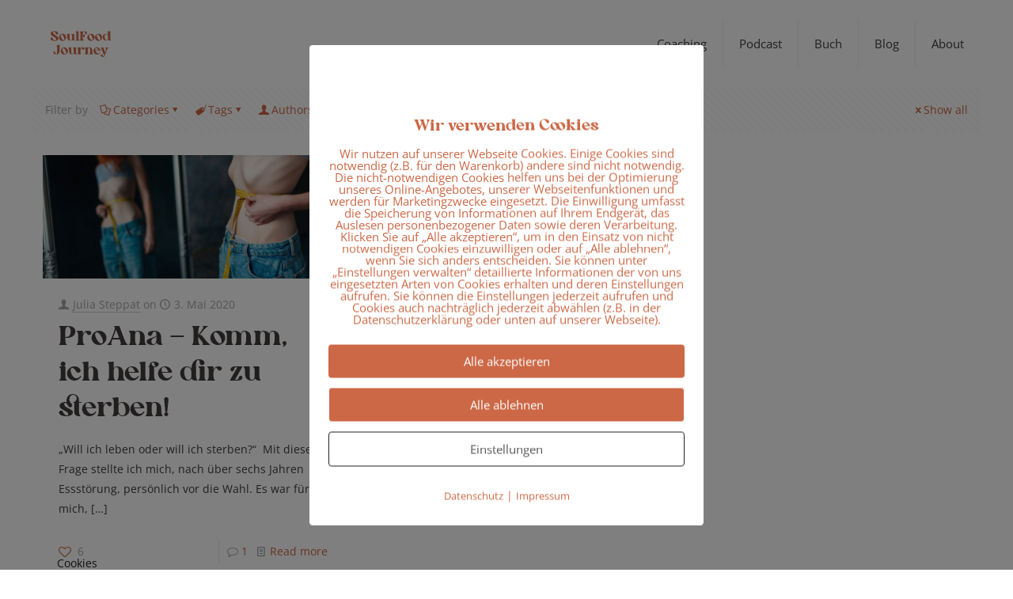

--- FILE ---
content_type: text/html; charset=UTF-8
request_url: https://www.soulfoodjourney.de/tag/proana/
body_size: 34058
content:
<!DOCTYPE html>
<html lang="de" class="no-js " itemscope itemtype="https://schema.org/WebPage" >

<head>

<meta charset="UTF-8" />
<meta name='robots' content='index, follow, max-image-preview:large, max-snippet:-1, max-video-preview:-1' />
        <meta http-equiv="Content-Security-Policy" content="default-src 'self' 'unsafe-eval' 'unsafe-inline'    *.met.vgwort.de  https://webinaris.co www.webinaris.co        ;  script-src 'self' 'unsafe-eval' 'unsafe-inline' data:   *.met.vgwort.de   https://webinaris.co www.webinaris.co            https://js.stripe.com https://checkout.stripe.com;  style-src 'self' 'unsafe-inline'   *.met.vgwort.de      ;  img-src 'self' data:   *.met.vgwort.de   ;  connect-src *;  object-src 'self'   *.met.vgwort.de       ;  child-src 'self' blob:   *.met.vgwort.de       ;  form-action *;  frame-src 'self'   *.met.vgwort.de     https://webinaris.co www.webinaris.co          https://js.stripe.com https://hooks.stripe.com https://checkout.stripe.com https://hooks.stripe.com; *.mollie.com font-src 'self' data:;  media-src 'self'   *.met.vgwort.de       ; ">
        <meta name="keywords" content="Halt, Sicherheit, in sich selbst den Halt finden"/>
<meta name="description" content="Zurück zu sich selbst finden und die Essstörung loslassen"/>
<link rel="alternate" hreflang="de-DE" href="https://www.soulfoodjourney.de/tag/proana/"/>
<!-- Global site tag (gtag.js) - Google Analytics -->
<script async src="https://www.googletagmanager.com/gtag/js?id=UA-92781055-1"></script>
<script>
  window.dataLayer = window.dataLayer || [];
  function gtag(){dataLayer.push(arguments);}
  gtag('js', new Date());

  gtag('config', 'UA-92781055-1');
</script>

<!-- Google tag (gtag.js) -->
<script async src="https://www.googletagmanager.com/gtag/js?id=G-H6K3G7RDYQ"></script>
<script>
  window.dataLayer = window.dataLayer || [];
  function gtag(){dataLayer.push(arguments);}
  gtag('js', new Date());

  gtag('config', 'G-H6K3G7RDYQ');
</script>

<!-- Hotjar Tracking Code for https://www.soulfoodjourney.de/ -->
<script>
    (function(h,o,t,j,a,r){
        h.hj=h.hj||function(){(h.hj.q=h.hj.q||[]).push(arguments)};
        h._hjSettings={hjid:6421078,hjsv:6};
        a=o.getElementsByTagName('head')[0];
        r=o.createElement('script');r.async=1;
        r.src=t+h._hjSettings.hjid+j+h._hjSettings.hjsv;
        a.appendChild(r);
    })(window,document,'https://static.hotjar.com/c/hotjar-','.js?sv=');
</script><meta name="format-detection" content="telephone=no">
<meta name="viewport" content="width=device-width, initial-scale=1, maximum-scale=1" />
<meta name="theme-color" content="#ffffff" media="(prefers-color-scheme: light)">
<meta name="theme-color" content="#ffffff" media="(prefers-color-scheme: dark)">

	<!-- This site is optimized with the Yoast SEO plugin v25.3 - https://yoast.com/wordpress/plugins/seo/ -->
	<title>ProAna Archive - SoulFood Journey</title>
	<link rel="canonical" href="https://www.soulfoodjourney.de/tag/proana/" />
	<meta property="og:locale" content="de_DE" />
	<meta property="og:type" content="article" />
	<meta property="og:title" content="ProAna Archive - SoulFood Journey" />
	<meta property="og:url" content="https://www.soulfoodjourney.de/tag/proana/" />
	<meta property="og:site_name" content="SoulFood Journey" />
	<meta name="twitter:card" content="summary_large_image" />
	<script type="application/ld+json" class="yoast-schema-graph">{"@context":"https://schema.org","@graph":[{"@type":"CollectionPage","@id":"https://www.soulfoodjourney.de/tag/proana/","url":"https://www.soulfoodjourney.de/tag/proana/","name":"ProAna Archive - SoulFood Journey","isPartOf":{"@id":"https://www.soulfoodjourney.de/#website"},"primaryImageOfPage":{"@id":"https://www.soulfoodjourney.de/tag/proana/#primaryimage"},"image":{"@id":"https://www.soulfoodjourney.de/tag/proana/#primaryimage"},"thumbnailUrl":"https://www.soulfoodjourney.de/wp-content/uploads/2020/05/AdobeStock_197753939-scaled.jpeg","breadcrumb":{"@id":"https://www.soulfoodjourney.de/tag/proana/#breadcrumb"},"inLanguage":"de"},{"@type":"ImageObject","inLanguage":"de","@id":"https://www.soulfoodjourney.de/tag/proana/#primaryimage","url":"https://www.soulfoodjourney.de/wp-content/uploads/2020/05/AdobeStock_197753939-scaled.jpeg","contentUrl":"https://www.soulfoodjourney.de/wp-content/uploads/2020/05/AdobeStock_197753939-scaled.jpeg","width":2560,"height":1709},{"@type":"BreadcrumbList","@id":"https://www.soulfoodjourney.de/tag/proana/#breadcrumb","itemListElement":[{"@type":"ListItem","position":1,"name":"Startseite","item":"https://www.soulfoodjourney.de/"},{"@type":"ListItem","position":2,"name":"ProAna"}]},{"@type":"WebSite","@id":"https://www.soulfoodjourney.de/#website","url":"https://www.soulfoodjourney.de/","name":"SoulFood Journey","description":"by Kira Paul","publisher":{"@id":"https://www.soulfoodjourney.de/#organization"},"potentialAction":[{"@type":"SearchAction","target":{"@type":"EntryPoint","urlTemplate":"https://www.soulfoodjourney.de/?s={search_term_string}"},"query-input":{"@type":"PropertyValueSpecification","valueRequired":true,"valueName":"search_term_string"}}],"inLanguage":"de"},{"@type":"Organization","@id":"https://www.soulfoodjourney.de/#organization","name":"Soulfoodjourneay","url":"https://www.soulfoodjourney.de/","logo":{"@type":"ImageObject","inLanguage":"de","@id":"https://www.soulfoodjourney.de/#/schema/logo/image/","url":"https://www.soulfoodjourney.de/wp-content/uploads/2019/06/Soulfood-Journey-Logo-Website.png","contentUrl":"https://www.soulfoodjourney.de/wp-content/uploads/2019/06/Soulfood-Journey-Logo-Website.png","width":350,"height":220,"caption":"Soulfoodjourneay"},"image":{"@id":"https://www.soulfoodjourney.de/#/schema/logo/image/"},"sameAs":["https://www.facebook.com/soulfoodjourney.de/","https://www.instagram.com/soulfoodjourney.de/","https://www.pinterest.de/soulfood_journey/"]}]}</script>
	<!-- / Yoast SEO plugin. -->


<link rel="alternate" type="application/rss+xml" title="SoulFood Journey &raquo; Feed" href="https://www.soulfoodjourney.de/feed/" />
<link rel="alternate" type="application/rss+xml" title="SoulFood Journey &raquo; Kommentar-Feed" href="https://www.soulfoodjourney.de/comments/feed/" />
<link rel="alternate" type="application/rss+xml" title="SoulFood Journey &raquo; Schlagwort-Feed zu ProAna" href="https://www.soulfoodjourney.de/tag/proana/feed/" />
<style id='wp-img-auto-sizes-contain-inline-css' type='text/css'>
img:is([sizes=auto i],[sizes^="auto," i]){contain-intrinsic-size:3000px 1500px}
/*# sourceURL=wp-img-auto-sizes-contain-inline-css */
</style>
<style id='wp-emoji-styles-inline-css' type='text/css'>

	img.wp-smiley, img.emoji {
		display: inline !important;
		border: none !important;
		box-shadow: none !important;
		height: 1em !important;
		width: 1em !important;
		margin: 0 0.07em !important;
		vertical-align: -0.1em !important;
		background: none !important;
		padding: 0 !important;
	}
/*# sourceURL=wp-emoji-styles-inline-css */
</style>
<style id='classic-theme-styles-inline-css' type='text/css'>
/*! This file is auto-generated */
.wp-block-button__link{color:#fff;background-color:#32373c;border-radius:9999px;box-shadow:none;text-decoration:none;padding:calc(.667em + 2px) calc(1.333em + 2px);font-size:1.125em}.wp-block-file__button{background:#32373c;color:#fff;text-decoration:none}
/*# sourceURL=/wp-includes/css/classic-themes.min.css */
</style>
<link rel='stylesheet' id='contact-form-7-css' href='https://www.soulfoodjourney.de/wp-content/plugins/contact-form-7/includes/css/styles.css?ver=6.1.4' type='text/css' media='all' />
<link rel='stylesheet' id='pixelmate-public-css-css' href='https://www.soulfoodjourney.de/wp-content/plugins/pixelmate%204.3.4/public//assets/css/pixelmate.css?ver=6.9' type='text/css' media='all' />
<link rel='stylesheet' id='mfn-be-css' href='https://www.soulfoodjourney.de/wp-content/themes/betheme/css/be.css?ver=28.1' type='text/css' media='all' />
<link rel='stylesheet' id='mfn-animations-css' href='https://www.soulfoodjourney.de/wp-content/themes/betheme/assets/animations/animations.min.css?ver=28.1' type='text/css' media='all' />
<link rel='stylesheet' id='mfn-font-awesome-css' href='https://www.soulfoodjourney.de/wp-content/themes/betheme/fonts/fontawesome/fontawesome.css?ver=28.1' type='text/css' media='all' />
<link rel='stylesheet' id='mfn-jplayer-css' href='https://www.soulfoodjourney.de/wp-content/themes/betheme/assets/jplayer/css/jplayer.blue.monday.min.css?ver=28.1' type='text/css' media='all' />
<link rel='stylesheet' id='mfn-responsive-css' href='https://www.soulfoodjourney.de/wp-content/themes/betheme/css/responsive.css?ver=28.1' type='text/css' media='all' />
<link rel='stylesheet' id='mfn-fonts-css' href='https://fonts.googleapis.com/css?family=Open+Sans%3A1%2C300%2C300italic%2C400%2C400italic%2C600%2C600italic%2C700%2C700italic&#038;display=swap&#038;ver=6.9' type='text/css' media='all' />
<style id='mfn-dynamic-inline-css' type='text/css'>
@font-face{font-family:"KickHornet";src:url("https://www.soulfoodjourney.de/wp-content/uploads/2019/06/Kick-Hornet-Regular.ttf") format("woff"),url("https://www.soulfoodjourney.de/wp-content/uploads/2019/06/Kick-Hornet-Regular.ttf") format("truetype");font-weight:normal;font-style:normal;font-display:swap}@font-face{font-family:"Allenoire";src:url("https://www.soulfoodjourney.de/wp-content/uploads/2024/07/Allenoire-Font.ttf") format("truetype");font-weight:normal;font-style:normal;font-display:swap}
html{background-color:#ffffff}#Wrapper,#Content,.mfn-popup .mfn-popup-content,.mfn-off-canvas-sidebar .mfn-off-canvas-content-wrapper,.mfn-cart-holder,.mfn-header-login,#Top_bar .search_wrapper,#Top_bar .top_bar_right .mfn-live-search-box,.column_livesearch .mfn-live-search-wrapper,.column_livesearch .mfn-live-search-box{background-color:#ffffff}.layout-boxed.mfn-bebuilder-header.mfn-ui #Wrapper .mfn-only-sample-content{background-color:#ffffff}body:not(.template-slider) #Header{min-height:0px}body.header-below:not(.template-slider) #Header{padding-top:0px}#Footer .widgets_wrapper{padding:70px 0}.has-search-overlay.search-overlay-opened #search-overlay{background-color:rgba(0,0,0,0.6)}.elementor-page.elementor-default #Content .the_content .section_wrapper{max-width:100%}.elementor-page.elementor-default #Content .section.the_content{width:100%}.elementor-page.elementor-default #Content .section_wrapper .the_content_wrapper{margin-left:0;margin-right:0;width:100%}body,span.date_label,.timeline_items li h3 span,input[type="date"],input[type="text"],input[type="password"],input[type="tel"],input[type="email"],input[type="url"],textarea,select,.offer_li .title h3,.mfn-menu-item-megamenu{font-family:"Open Sans",-apple-system,BlinkMacSystemFont,"Segoe UI",Roboto,Oxygen-Sans,Ubuntu,Cantarell,"Helvetica Neue",sans-serif}.lead,.big{font-family:"Open Sans",-apple-system,BlinkMacSystemFont,"Segoe UI",Roboto,Oxygen-Sans,Ubuntu,Cantarell,"Helvetica Neue",sans-serif}#menu > ul > li > a,#overlay-menu ul li a{font-family:"Open Sans",-apple-system,BlinkMacSystemFont,"Segoe UI",Roboto,Oxygen-Sans,Ubuntu,Cantarell,"Helvetica Neue",sans-serif}#Subheader .title{font-family:"Open Sans",-apple-system,BlinkMacSystemFont,"Segoe UI",Roboto,Oxygen-Sans,Ubuntu,Cantarell,"Helvetica Neue",sans-serif}h1,h2,h3,h4,.text-logo #logo{font-family:"Allenoire",-apple-system,BlinkMacSystemFont,"Segoe UI",Roboto,Oxygen-Sans,Ubuntu,Cantarell,"Helvetica Neue",sans-serif}h5,h6{font-family:"Open Sans",-apple-system,BlinkMacSystemFont,"Segoe UI",Roboto,Oxygen-Sans,Ubuntu,Cantarell,"Helvetica Neue",sans-serif}blockquote{font-family:"Allenoire",-apple-system,BlinkMacSystemFont,"Segoe UI",Roboto,Oxygen-Sans,Ubuntu,Cantarell,"Helvetica Neue",sans-serif}.chart_box .chart .num,.counter .desc_wrapper .number-wrapper,.how_it_works .image .number,.pricing-box .plan-header .price,.quick_fact .number-wrapper,.woocommerce .product div.entry-summary .price{font-family:"Allenoire",-apple-system,BlinkMacSystemFont,"Segoe UI",Roboto,Oxygen-Sans,Ubuntu,Cantarell,"Helvetica Neue",sans-serif}body,.mfn-menu-item-megamenu{font-size:14px;line-height:25px;font-weight:400;letter-spacing:0px}.lead,.big{font-size:16px;line-height:28px;font-weight:400;letter-spacing:0px}#menu > ul > li > a,#overlay-menu ul li a{font-size:15px;font-weight:400;letter-spacing:0px}#overlay-menu ul li a{line-height:22.5px}#Subheader .title{font-size:30px;line-height:35px;font-weight:400;letter-spacing:1px;font-style:italic}h1,.text-logo #logo{font-size:55px;line-height:65px;font-weight:400;letter-spacing:0px}h2{font-size:35px;line-height:45px;font-weight:300;letter-spacing:0px}h3,.woocommerce ul.products li.product h3,.woocommerce #customer_login h2{font-size:25px;line-height:29px;font-weight:300;letter-spacing:0px}h4,.woocommerce .woocommerce-order-details__title,.woocommerce .wc-bacs-bank-details-heading,.woocommerce .woocommerce-customer-details h2{font-size:21px;line-height:25px;font-weight:500;letter-spacing:0px}h5{font-size:25px;line-height:32px;font-weight:700;letter-spacing:0px}h6{font-size:15px;line-height:25px;font-weight:400;letter-spacing:0px}#Intro .intro-title{font-size:70px;line-height:70px;font-weight:400;letter-spacing:0px}@media only screen and (min-width:768px) and (max-width:959px){body,.mfn-menu-item-megamenu{font-size:13px;line-height:21px;font-weight:400;letter-spacing:0px}.lead,.big{font-size:14px;line-height:24px;font-weight:400;letter-spacing:0px}#menu > ul > li > a,#overlay-menu ul li a{font-size:13px;font-weight:400;letter-spacing:0px}#overlay-menu ul li a{line-height:19.5px}#Subheader .title{font-size:26px;line-height:30px;font-weight:400;letter-spacing:1px;font-style:italic}h1,.text-logo #logo{font-size:47px;line-height:55px;font-weight:400;letter-spacing:0px}h2{font-size:30px;line-height:38px;font-weight:300;letter-spacing:0px}h3,.woocommerce ul.products li.product h3,.woocommerce #customer_login h2{font-size:21px;line-height:25px;font-weight:300;letter-spacing:0px}h4,.woocommerce .woocommerce-order-details__title,.woocommerce .wc-bacs-bank-details-heading,.woocommerce .woocommerce-customer-details h2{font-size:18px;line-height:21px;font-weight:500;letter-spacing:0px}h5{font-size:21px;line-height:27px;font-weight:700;letter-spacing:0px}h6{font-size:13px;line-height:21px;font-weight:400;letter-spacing:0px}#Intro .intro-title{font-size:60px;line-height:60px;font-weight:400;letter-spacing:0px}blockquote{font-size:15px}.chart_box .chart .num{font-size:45px;line-height:45px}.counter .desc_wrapper .number-wrapper{font-size:45px;line-height:45px}.counter .desc_wrapper .title{font-size:14px;line-height:18px}.faq .question .title{font-size:14px}.fancy_heading .title{font-size:38px;line-height:38px}.offer .offer_li .desc_wrapper .title h3{font-size:32px;line-height:32px}.offer_thumb_ul li.offer_thumb_li .desc_wrapper .title h3{font-size:32px;line-height:32px}.pricing-box .plan-header h2{font-size:27px;line-height:27px}.pricing-box .plan-header .price > span{font-size:40px;line-height:40px}.pricing-box .plan-header .price sup.currency{font-size:18px;line-height:18px}.pricing-box .plan-header .price sup.period{font-size:14px;line-height:14px}.quick_fact .number-wrapper{font-size:80px;line-height:80px}.trailer_box .desc h2{font-size:27px;line-height:27px}.widget > h3{font-size:17px;line-height:20px}}@media only screen and (min-width:480px) and (max-width:767px){body,.mfn-menu-item-megamenu{font-size:13px;line-height:19px;font-weight:400;letter-spacing:0px}.lead,.big{font-size:13px;line-height:21px;font-weight:400;letter-spacing:0px}#menu > ul > li > a,#overlay-menu ul li a{font-size:13px;font-weight:400;letter-spacing:0px}#overlay-menu ul li a{line-height:19.5px}#Subheader .title{font-size:23px;line-height:26px;font-weight:400;letter-spacing:1px;font-style:italic}h1,.text-logo #logo{font-size:41px;line-height:49px;font-weight:400;letter-spacing:0px}h2{font-size:26px;line-height:34px;font-weight:300;letter-spacing:0px}h3,.woocommerce ul.products li.product h3,.woocommerce #customer_login h2{font-size:19px;line-height:22px;font-weight:300;letter-spacing:0px}h4,.woocommerce .woocommerce-order-details__title,.woocommerce .wc-bacs-bank-details-heading,.woocommerce .woocommerce-customer-details h2{font-size:16px;line-height:19px;font-weight:500;letter-spacing:0px}h5{font-size:19px;line-height:24px;font-weight:700;letter-spacing:0px}h6{font-size:13px;line-height:19px;font-weight:400;letter-spacing:0px}#Intro .intro-title{font-size:53px;line-height:53px;font-weight:400;letter-spacing:0px}blockquote{font-size:14px}.chart_box .chart .num{font-size:40px;line-height:40px}.counter .desc_wrapper .number-wrapper{font-size:40px;line-height:40px}.counter .desc_wrapper .title{font-size:13px;line-height:16px}.faq .question .title{font-size:13px}.fancy_heading .title{font-size:34px;line-height:34px}.offer .offer_li .desc_wrapper .title h3{font-size:28px;line-height:28px}.offer_thumb_ul li.offer_thumb_li .desc_wrapper .title h3{font-size:28px;line-height:28px}.pricing-box .plan-header h2{font-size:24px;line-height:24px}.pricing-box .plan-header .price > span{font-size:34px;line-height:34px}.pricing-box .plan-header .price sup.currency{font-size:16px;line-height:16px}.pricing-box .plan-header .price sup.period{font-size:13px;line-height:13px}.quick_fact .number-wrapper{font-size:70px;line-height:70px}.trailer_box .desc h2{font-size:24px;line-height:24px}.widget > h3{font-size:16px;line-height:19px}}@media only screen and (max-width:479px){body,.mfn-menu-item-megamenu{font-size:13px;line-height:19px;font-weight:400;letter-spacing:0px}.lead,.big{font-size:13px;line-height:19px;font-weight:400;letter-spacing:0px}#menu > ul > li > a,#overlay-menu ul li a{font-size:13px;font-weight:400;letter-spacing:0px}#overlay-menu ul li a{line-height:19.5px}#Subheader .title{font-size:18px;line-height:21px;font-weight:400;letter-spacing:1px;font-style:italic}h1,.text-logo #logo{font-size:33px;line-height:39px;font-weight:400;letter-spacing:0px}h2{font-size:21px;line-height:27px;font-weight:300;letter-spacing:0px}h3,.woocommerce ul.products li.product h3,.woocommerce #customer_login h2{font-size:15px;line-height:19px;font-weight:300;letter-spacing:0px}h4,.woocommerce .woocommerce-order-details__title,.woocommerce .wc-bacs-bank-details-heading,.woocommerce .woocommerce-customer-details h2{font-size:13px;line-height:19px;font-weight:500;letter-spacing:0px}h5{font-size:15px;line-height:19px;font-weight:700;letter-spacing:0px}h6{font-size:13px;line-height:19px;font-weight:400;letter-spacing:0px}#Intro .intro-title{font-size:42px;line-height:42px;font-weight:400;letter-spacing:0px}blockquote{font-size:13px}.chart_box .chart .num{font-size:35px;line-height:35px}.counter .desc_wrapper .number-wrapper{font-size:35px;line-height:35px}.counter .desc_wrapper .title{font-size:13px;line-height:26px}.faq .question .title{font-size:13px}.fancy_heading .title{font-size:30px;line-height:30px}.offer .offer_li .desc_wrapper .title h3{font-size:26px;line-height:26px}.offer_thumb_ul li.offer_thumb_li .desc_wrapper .title h3{font-size:26px;line-height:26px}.pricing-box .plan-header h2{font-size:21px;line-height:21px}.pricing-box .plan-header .price > span{font-size:32px;line-height:32px}.pricing-box .plan-header .price sup.currency{font-size:14px;line-height:14px}.pricing-box .plan-header .price sup.period{font-size:13px;line-height:13px}.quick_fact .number-wrapper{font-size:60px;line-height:60px}.trailer_box .desc h2{font-size:21px;line-height:21px}.widget > h3{font-size:15px;line-height:18px}}.with_aside .sidebar.columns{width:23%}.with_aside .sections_group{width:77%}.aside_both .sidebar.columns{width:18%}.aside_both .sidebar.sidebar-1{margin-left:-82%}.aside_both .sections_group{width:64%;margin-left:18%}@media only screen and (min-width:1240px){#Wrapper,.with_aside .content_wrapper{max-width:1240px}body.layout-boxed.mfn-header-scrolled .mfn-header-tmpl.mfn-sticky-layout-width{max-width:1240px;left:0;right:0;margin-left:auto;margin-right:auto}body.layout-boxed:not(.mfn-header-scrolled) .mfn-header-tmpl.mfn-header-layout-width,body.layout-boxed .mfn-header-tmpl.mfn-header-layout-width:not(.mfn-hasSticky){max-width:1240px;left:0;right:0;margin-left:auto;margin-right:auto}body.layout-boxed.mfn-bebuilder-header.mfn-ui .mfn-only-sample-content{max-width:1240px;margin-left:auto;margin-right:auto}.section_wrapper,.container{max-width:1220px}.layout-boxed.header-boxed #Top_bar.is-sticky{max-width:1240px}}@media only screen and (max-width:767px){#Wrapper{max-width:calc(100% - 67px)}.content_wrapper .section_wrapper,.container,.four.columns .widget-area{max-width:550px !important;padding-left:33px;padding-right:33px}}body{--mfn-button-font-family:inherit;--mfn-button-font-size:14px;--mfn-button-font-weight:400;--mfn-button-font-style:inherit;--mfn-button-letter-spacing:0px;--mfn-button-padding:16px 20px 16px 20px;--mfn-button-border-width:0;--mfn-button-border-radius:5px 5px 5px 5px;--mfn-button-gap:10px;--mfn-button-transition:0.2s;--mfn-button-color:#666666;--mfn-button-color-hover:#666666;--mfn-button-bg:#ffffff;--mfn-button-bg-hover:#f2f2f2;--mfn-button-border-color:transparent;--mfn-button-border-color-hover:transparent;--mfn-button-icon-color:#666666;--mfn-button-icon-color-hover:#666666;--mfn-button-box-shadow:unset;--mfn-button-theme-color:#ffffff;--mfn-button-theme-color-hover:#ffffff;--mfn-button-theme-bg:#cc6846;--mfn-button-theme-bg-hover:#bf5b39;--mfn-button-theme-border-color:transparent;--mfn-button-theme-border-color-hover:transparent;--mfn-button-theme-icon-color:#ffffff;--mfn-button-theme-icon-color-hover:#ffffff;--mfn-button-theme-box-shadow:unset;--mfn-button-shop-color:#ffffff;--mfn-button-shop-color-hover:#ffffff;--mfn-button-shop-bg:#cc6846;--mfn-button-shop-bg-hover:#bf5b39;--mfn-button-shop-border-color:transparent;--mfn-button-shop-border-color-hover:transparent;--mfn-button-shop-icon-color:#626262;--mfn-button-shop-icon-color-hover:#626262;--mfn-button-shop-box-shadow:unset;--mfn-button-action-color:#747474;--mfn-button-action-color-hover:#747474;--mfn-button-action-bg:#f7f7f7;--mfn-button-action-bg-hover:#eaeaea;--mfn-button-action-border-color:transparent;--mfn-button-action-border-color-hover:transparent;--mfn-button-action-icon-color:#626262;--mfn-button-action-icon-color-hover:#626262;--mfn-button-action-box-shadow:unset}@media only screen and (max-width:959px){body{}}@media only screen and (max-width:768px){body{}}.mfn-cookies{--mfn-gdpr2-container-text-color:#626262;--mfn-gdpr2-container-strong-color:#07070a;--mfn-gdpr2-container-bg:#ffffff;--mfn-gdpr2-container-overlay:rgba(25,37,48,0.6);--mfn-gdpr2-details-box-bg:#fbfbfb;--mfn-gdpr2-details-switch-bg:#00032a;--mfn-gdpr2-details-switch-bg-active:#5acb65;--mfn-gdpr2-tabs-text-color:#07070a;--mfn-gdpr2-tabs-text-color-active:#0089f7;--mfn-gdpr2-tabs-border:rgba(8,8,14,0.1);--mfn-gdpr2-buttons-box-bg:#fbfbfb}#Top_bar #logo,.header-fixed #Top_bar #logo,.header-plain #Top_bar #logo,.header-transparent #Top_bar #logo{height:80px;line-height:80px;padding:15px 0}.logo-overflow #Top_bar:not(.is-sticky) .logo{height:110px}#Top_bar .menu > li > a{padding:25px 0}.menu-highlight:not(.header-creative) #Top_bar .menu > li > a{margin:30px 0}.header-plain:not(.menu-highlight) #Top_bar .menu > li > a span:not(.description){line-height:110px}.header-fixed #Top_bar .menu > li > a{padding:40px 0}@media only screen and (max-width:767px){.mobile-header-mini #Top_bar #logo{height:50px!important;line-height:50px!important;margin:5px 0}}#Top_bar #logo img.svg{width:100px}.image_frame,.wp-caption{border-width:0px}.alert{border-radius:0px}#Top_bar .top_bar_right .top-bar-right-input input{width:200px}.mfn-live-search-box .mfn-live-search-list{max-height:300px}#Side_slide{right:-250px;width:250px}#Side_slide.left{left:-250px}.blog-teaser li .desc-wrapper .desc{background-position-y:-1px}.mfn-free-delivery-info{--mfn-free-delivery-bar:#cc6846;--mfn-free-delivery-bg:rgba(0,0,0,0.1);--mfn-free-delivery-achieved:#cc6846}#back_to_top i{color:#65666C}@media only screen and ( max-width:767px ){}@media only screen and (min-width:1240px){body:not(.header-simple) #Top_bar #menu{display:block!important}.tr-menu #Top_bar #menu{background:none!important}#Top_bar .menu > li > ul.mfn-megamenu > li{float:left}#Top_bar .menu > li > ul.mfn-megamenu > li.mfn-megamenu-cols-1{width:100%}#Top_bar .menu > li > ul.mfn-megamenu > li.mfn-megamenu-cols-2{width:50%}#Top_bar .menu > li > ul.mfn-megamenu > li.mfn-megamenu-cols-3{width:33.33%}#Top_bar .menu > li > ul.mfn-megamenu > li.mfn-megamenu-cols-4{width:25%}#Top_bar .menu > li > ul.mfn-megamenu > li.mfn-megamenu-cols-5{width:20%}#Top_bar .menu > li > ul.mfn-megamenu > li.mfn-megamenu-cols-6{width:16.66%}#Top_bar .menu > li > ul.mfn-megamenu > li > ul{display:block!important;position:inherit;left:auto;top:auto;border-width:0 1px 0 0}#Top_bar .menu > li > ul.mfn-megamenu > li:last-child > ul{border:0}#Top_bar .menu > li > ul.mfn-megamenu > li > ul li{width:auto}#Top_bar .menu > li > ul.mfn-megamenu a.mfn-megamenu-title{text-transform:uppercase;font-weight:400;background:none}#Top_bar .menu > li > ul.mfn-megamenu a .menu-arrow{display:none}.menuo-right #Top_bar .menu > li > ul.mfn-megamenu{left:0;width:98%!important;margin:0 1%;padding:20px 0}.menuo-right #Top_bar .menu > li > ul.mfn-megamenu-bg{box-sizing:border-box}#Top_bar .menu > li > ul.mfn-megamenu-bg{padding:20px 166px 20px 20px;background-repeat:no-repeat;background-position:right bottom}.rtl #Top_bar .menu > li > ul.mfn-megamenu-bg{padding-left:166px;padding-right:20px;background-position:left bottom}#Top_bar .menu > li > ul.mfn-megamenu-bg > li{background:none}#Top_bar .menu > li > ul.mfn-megamenu-bg > li a{border:none}#Top_bar .menu > li > ul.mfn-megamenu-bg > li > ul{background:none!important;-webkit-box-shadow:0 0 0 0;-moz-box-shadow:0 0 0 0;box-shadow:0 0 0 0}.mm-vertical #Top_bar .container{position:relative}.mm-vertical #Top_bar .top_bar_left{position:static}.mm-vertical #Top_bar .menu > li ul{box-shadow:0 0 0 0 transparent!important;background-image:none}.mm-vertical #Top_bar .menu > li > ul.mfn-megamenu{padding:20px 0}.mm-vertical.header-plain #Top_bar .menu > li > ul.mfn-megamenu{width:100%!important;margin:0}.mm-vertical #Top_bar .menu > li > ul.mfn-megamenu > li{display:table-cell;float:none!important;width:10%;padding:0 15px;border-right:1px solid rgba(0,0,0,0.05)}.mm-vertical #Top_bar .menu > li > ul.mfn-megamenu > li:last-child{border-right-width:0}.mm-vertical #Top_bar .menu > li > ul.mfn-megamenu > li.hide-border{border-right-width:0}.mm-vertical #Top_bar .menu > li > ul.mfn-megamenu > li a{border-bottom-width:0;padding:9px 15px;line-height:120%}.mm-vertical #Top_bar .menu > li > ul.mfn-megamenu a.mfn-megamenu-title{font-weight:700}.rtl .mm-vertical #Top_bar .menu > li > ul.mfn-megamenu > li:first-child{border-right-width:0}.rtl .mm-vertical #Top_bar .menu > li > ul.mfn-megamenu > li:last-child{border-right-width:1px}body.header-shop #Top_bar #menu{display:flex!important;background-color:transparent}.header-shop #Top_bar.is-sticky .top_bar_row_second{display:none}.header-plain:not(.menuo-right) #Header .top_bar_left{width:auto!important}.header-stack.header-center #Top_bar #menu{display:inline-block!important}.header-simple #Top_bar #menu{display:none;height:auto;width:300px;bottom:auto;top:100%;right:1px;position:absolute;margin:0}.header-simple #Header a.responsive-menu-toggle{display:block;right:10px}.header-simple #Top_bar #menu > ul{width:100%;float:left}.header-simple #Top_bar #menu ul li{width:100%;padding-bottom:0;border-right:0;position:relative}.header-simple #Top_bar #menu ul li a{padding:0 20px;margin:0;display:block;height:auto;line-height:normal;border:none}.header-simple #Top_bar #menu ul li a:not(.menu-toggle):after{display:none}.header-simple #Top_bar #menu ul li a span{border:none;line-height:44px;display:inline;padding:0}.header-simple #Top_bar #menu ul li.submenu .menu-toggle{display:block;position:absolute;right:0;top:0;width:44px;height:44px;line-height:44px;font-size:30px;font-weight:300;text-align:center;cursor:pointer;color:#444;opacity:0.33;transform:unset}.header-simple #Top_bar #menu ul li.submenu .menu-toggle:after{content:"+";position:static}.header-simple #Top_bar #menu ul li.hover > .menu-toggle:after{content:"-"}.header-simple #Top_bar #menu ul li.hover a{border-bottom:0}.header-simple #Top_bar #menu ul.mfn-megamenu li .menu-toggle{display:none}.header-simple #Top_bar #menu ul li ul{position:relative!important;left:0!important;top:0;padding:0;margin:0!important;width:auto!important;background-image:none}.header-simple #Top_bar #menu ul li ul li{width:100%!important;display:block;padding:0}.header-simple #Top_bar #menu ul li ul li a{padding:0 20px 0 30px}.header-simple #Top_bar #menu ul li ul li a .menu-arrow{display:none}.header-simple #Top_bar #menu ul li ul li a span{padding:0}.header-simple #Top_bar #menu ul li ul li a span:after{display:none!important}.header-simple #Top_bar .menu > li > ul.mfn-megamenu a.mfn-megamenu-title{text-transform:uppercase;font-weight:400}.header-simple #Top_bar .menu > li > ul.mfn-megamenu > li > ul{display:block!important;position:inherit;left:auto;top:auto}.header-simple #Top_bar #menu ul li ul li ul{border-left:0!important;padding:0;top:0}.header-simple #Top_bar #menu ul li ul li ul li a{padding:0 20px 0 40px}.rtl.header-simple #Top_bar #menu{left:1px;right:auto}.rtl.header-simple #Top_bar a.responsive-menu-toggle{left:10px;right:auto}.rtl.header-simple #Top_bar #menu ul li.submenu .menu-toggle{left:0;right:auto}.rtl.header-simple #Top_bar #menu ul li ul{left:auto!important;right:0!important}.rtl.header-simple #Top_bar #menu ul li ul li a{padding:0 30px 0 20px}.rtl.header-simple #Top_bar #menu ul li ul li ul li a{padding:0 40px 0 20px}.menu-highlight #Top_bar .menu > li{margin:0 2px}.menu-highlight:not(.header-creative) #Top_bar .menu > li > a{padding:0;-webkit-border-radius:5px;border-radius:5px}.menu-highlight #Top_bar .menu > li > a:after{display:none}.menu-highlight #Top_bar .menu > li > a span:not(.description){line-height:50px}.menu-highlight #Top_bar .menu > li > a span.description{display:none}.menu-highlight.header-stack #Top_bar .menu > li > a{margin:10px 0!important}.menu-highlight.header-stack #Top_bar .menu > li > a span:not(.description){line-height:40px}.menu-highlight.header-simple #Top_bar #menu ul li,.menu-highlight.header-creative #Top_bar #menu ul li{margin:0}.menu-highlight.header-simple #Top_bar #menu ul li > a,.menu-highlight.header-creative #Top_bar #menu ul li > a{-webkit-border-radius:0;border-radius:0}.menu-highlight:not(.header-fixed):not(.header-simple) #Top_bar.is-sticky .menu > li > a{margin:10px 0!important;padding:5px 0!important}.menu-highlight:not(.header-fixed):not(.header-simple) #Top_bar.is-sticky .menu > li > a span{line-height:30px!important}.header-modern.menu-highlight.menuo-right .menu_wrapper{margin-right:20px}.menu-line-below #Top_bar .menu > li > a:not(.menu-toggle):after{top:auto;bottom:-4px}.menu-line-below #Top_bar.is-sticky .menu > li > a:not(.menu-toggle):after{top:auto;bottom:-4px}.menu-line-below-80 #Top_bar:not(.is-sticky) .menu > li > a:not(.menu-toggle):after{height:4px;left:10%;top:50%;margin-top:20px;width:80%}.menu-line-below-80-1 #Top_bar:not(.is-sticky) .menu > li > a:not(.menu-toggle):after{height:1px;left:10%;top:50%;margin-top:20px;width:80%}.menu-link-color #Top_bar .menu > li > a:not(.menu-toggle):after{display:none!important}.menu-arrow-top #Top_bar .menu > li > a:after{background:none repeat scroll 0 0 rgba(0,0,0,0)!important;border-color:#ccc transparent transparent;border-style:solid;border-width:7px 7px 0;display:block;height:0;left:50%;margin-left:-7px;top:0!important;width:0}.menu-arrow-top #Top_bar.is-sticky .menu > li > a:after{top:0!important}.menu-arrow-bottom #Top_bar .menu > li > a:after{background:none!important;border-color:transparent transparent #ccc;border-style:solid;border-width:0 7px 7px;display:block;height:0;left:50%;margin-left:-7px;top:auto;bottom:0;width:0}.menu-arrow-bottom #Top_bar.is-sticky .menu > li > a:after{top:auto;bottom:0}.menuo-no-borders #Top_bar .menu > li > a span{border-width:0!important}.menuo-no-borders #Header_creative #Top_bar .menu > li > a span{border-bottom-width:0}.menuo-no-borders.header-plain #Top_bar a#header_cart,.menuo-no-borders.header-plain #Top_bar a#search_button,.menuo-no-borders.header-plain #Top_bar .wpml-languages,.menuo-no-borders.header-plain #Top_bar a.action_button{border-width:0}.menuo-right #Top_bar .menu_wrapper{float:right}.menuo-right.header-stack:not(.header-center) #Top_bar .menu_wrapper{margin-right:150px}body.header-creative{padding-left:50px}body.header-creative.header-open{padding-left:250px}body.error404,body.under-construction,body.elementor-maintenance-mode,body.template-blank,body.under-construction.header-rtl.header-creative.header-open{padding-left:0!important;padding-right:0!important}.header-creative.footer-fixed #Footer,.header-creative.footer-sliding #Footer,.header-creative.footer-stick #Footer.is-sticky{box-sizing:border-box;padding-left:50px}.header-open.footer-fixed #Footer,.header-open.footer-sliding #Footer,.header-creative.footer-stick #Footer.is-sticky{padding-left:250px}.header-rtl.header-creative.footer-fixed #Footer,.header-rtl.header-creative.footer-sliding #Footer,.header-rtl.header-creative.footer-stick #Footer.is-sticky{padding-left:0;padding-right:50px}.header-rtl.header-open.footer-fixed #Footer,.header-rtl.header-open.footer-sliding #Footer,.header-rtl.header-creative.footer-stick #Footer.is-sticky{padding-right:250px}#Header_creative{background-color:#fff;position:fixed;width:250px;height:100%;left:-200px;top:0;z-index:9002;-webkit-box-shadow:2px 0 4px 2px rgba(0,0,0,.15);box-shadow:2px 0 4px 2px rgba(0,0,0,.15)}#Header_creative .container{width:100%}#Header_creative .creative-wrapper{opacity:0;margin-right:50px}#Header_creative a.creative-menu-toggle{display:block;width:34px;height:34px;line-height:34px;font-size:22px;text-align:center;position:absolute;top:10px;right:8px;border-radius:3px}.admin-bar #Header_creative a.creative-menu-toggle{top:42px}#Header_creative #Top_bar{position:static;width:100%}#Header_creative #Top_bar .top_bar_left{width:100%!important;float:none}#Header_creative #Top_bar .logo{float:none;text-align:center;margin:15px 0}#Header_creative #Top_bar #menu{background-color:transparent}#Header_creative #Top_bar .menu_wrapper{float:none;margin:0 0 30px}#Header_creative #Top_bar .menu > li{width:100%;float:none;position:relative}#Header_creative #Top_bar .menu > li > a{padding:0;text-align:center}#Header_creative #Top_bar .menu > li > a:after{display:none}#Header_creative #Top_bar .menu > li > a span{border-right:0;border-bottom-width:1px;line-height:38px}#Header_creative #Top_bar .menu li ul{left:100%;right:auto;top:0;box-shadow:2px 2px 2px 0 rgba(0,0,0,0.03);-webkit-box-shadow:2px 2px 2px 0 rgba(0,0,0,0.03)}#Header_creative #Top_bar .menu > li > ul.mfn-megamenu{margin:0;width:700px!important}#Header_creative #Top_bar .menu > li > ul.mfn-megamenu > li > ul{left:0}#Header_creative #Top_bar .menu li ul li a{padding-top:9px;padding-bottom:8px}#Header_creative #Top_bar .menu li ul li ul{top:0}#Header_creative #Top_bar .menu > li > a span.description{display:block;font-size:13px;line-height:28px!important;clear:both}.menuo-arrows #Top_bar .menu > li.submenu > a > span:after{content:unset!important}#Header_creative #Top_bar .top_bar_right{width:100%!important;float:left;height:auto;margin-bottom:35px;text-align:center;padding:0 20px;top:0;-webkit-box-sizing:border-box;-moz-box-sizing:border-box;box-sizing:border-box}#Header_creative #Top_bar .top_bar_right:before{content:none}#Header_creative #Top_bar .top_bar_right .top_bar_right_wrapper{flex-wrap:wrap;justify-content:center}#Header_creative #Top_bar .top_bar_right .top-bar-right-icon,#Header_creative #Top_bar .top_bar_right .wpml-languages,#Header_creative #Top_bar .top_bar_right .top-bar-right-button,#Header_creative #Top_bar .top_bar_right .top-bar-right-input{min-height:30px;margin:5px}#Header_creative #Top_bar .search_wrapper{left:100%;top:auto}#Header_creative #Top_bar .banner_wrapper{display:block;text-align:center}#Header_creative #Top_bar .banner_wrapper img{max-width:100%;height:auto;display:inline-block}#Header_creative #Action_bar{display:none;position:absolute;bottom:0;top:auto;clear:both;padding:0 20px;box-sizing:border-box}#Header_creative #Action_bar .contact_details{width:100%;text-align:center;margin-bottom:20px}#Header_creative #Action_bar .contact_details li{padding:0}#Header_creative #Action_bar .social{float:none;text-align:center;padding:5px 0 15px}#Header_creative #Action_bar .social li{margin-bottom:2px}#Header_creative #Action_bar .social-menu{float:none;text-align:center}#Header_creative #Action_bar .social-menu li{border-color:rgba(0,0,0,.1)}#Header_creative .social li a{color:rgba(0,0,0,.5)}#Header_creative .social li a:hover{color:#000}#Header_creative .creative-social{position:absolute;bottom:10px;right:0;width:50px}#Header_creative .creative-social li{display:block;float:none;width:100%;text-align:center;margin-bottom:5px}.header-creative .fixed-nav.fixed-nav-prev{margin-left:50px}.header-creative.header-open .fixed-nav.fixed-nav-prev{margin-left:250px}.menuo-last #Header_creative #Top_bar .menu li.last ul{top:auto;bottom:0}.header-open #Header_creative{left:0}.header-open #Header_creative .creative-wrapper{opacity:1;margin:0!important}.header-open #Header_creative .creative-menu-toggle,.header-open #Header_creative .creative-social{display:none}.header-open #Header_creative #Action_bar{display:block}body.header-rtl.header-creative{padding-left:0;padding-right:50px}.header-rtl #Header_creative{left:auto;right:-200px}.header-rtl #Header_creative .creative-wrapper{margin-left:50px;margin-right:0}.header-rtl #Header_creative a.creative-menu-toggle{left:8px;right:auto}.header-rtl #Header_creative .creative-social{left:0;right:auto}.header-rtl #Footer #back_to_top.sticky{right:125px}.header-rtl #popup_contact{right:70px}.header-rtl #Header_creative #Top_bar .menu li ul{left:auto;right:100%}.header-rtl #Header_creative #Top_bar .search_wrapper{left:auto;right:100%}.header-rtl .fixed-nav.fixed-nav-prev{margin-left:0!important}.header-rtl .fixed-nav.fixed-nav-next{margin-right:50px}body.header-rtl.header-creative.header-open{padding-left:0;padding-right:250px!important}.header-rtl.header-open #Header_creative{left:auto;right:0}.header-rtl.header-open #Footer #back_to_top.sticky{right:325px}.header-rtl.header-open #popup_contact{right:270px}.header-rtl.header-open .fixed-nav.fixed-nav-next{margin-right:250px}#Header_creative.active{left:-1px}.header-rtl #Header_creative.active{left:auto;right:-1px}#Header_creative.active .creative-wrapper{opacity:1;margin:0}.header-creative .vc_row[data-vc-full-width]{padding-left:50px}.header-creative.header-open .vc_row[data-vc-full-width]{padding-left:250px}.header-open .vc_parallax .vc_parallax-inner{left:auto;width:calc(100% - 250px)}.header-open.header-rtl .vc_parallax .vc_parallax-inner{left:0;right:auto}#Header_creative.scroll{height:100%;overflow-y:auto}#Header_creative.scroll:not(.dropdown) .menu li ul{display:none!important}#Header_creative.scroll #Action_bar{position:static}#Header_creative.dropdown{outline:none}#Header_creative.dropdown #Top_bar .menu_wrapper{float:left;width:100%}#Header_creative.dropdown #Top_bar #menu ul li{position:relative;float:left}#Header_creative.dropdown #Top_bar #menu ul li a:not(.menu-toggle):after{display:none}#Header_creative.dropdown #Top_bar #menu ul li a span{line-height:38px;padding:0}#Header_creative.dropdown #Top_bar #menu ul li.submenu .menu-toggle{display:block;position:absolute;right:0;top:0;width:38px;height:38px;line-height:38px;font-size:26px;font-weight:300;text-align:center;cursor:pointer;color:#444;opacity:0.33;z-index:203}#Header_creative.dropdown #Top_bar #menu ul li.submenu .menu-toggle:after{content:"+";position:static}#Header_creative.dropdown #Top_bar #menu ul li.hover > .menu-toggle:after{content:"-"}#Header_creative.dropdown #Top_bar #menu ul.sub-menu li:not(:last-of-type) a{border-bottom:0}#Header_creative.dropdown #Top_bar #menu ul.mfn-megamenu li .menu-toggle{display:none}#Header_creative.dropdown #Top_bar #menu ul li ul{position:relative!important;left:0!important;top:0;padding:0;margin-left:0!important;width:auto!important;background-image:none}#Header_creative.dropdown #Top_bar #menu ul li ul li{width:100%!important}#Header_creative.dropdown #Top_bar #menu ul li ul li a{padding:0 10px;text-align:center}#Header_creative.dropdown #Top_bar #menu ul li ul li a .menu-arrow{display:none}#Header_creative.dropdown #Top_bar #menu ul li ul li a span{padding:0}#Header_creative.dropdown #Top_bar #menu ul li ul li a span:after{display:none!important}#Header_creative.dropdown #Top_bar .menu > li > ul.mfn-megamenu a.mfn-megamenu-title{text-transform:uppercase;font-weight:400}#Header_creative.dropdown #Top_bar .menu > li > ul.mfn-megamenu > li > ul{display:block!important;position:inherit;left:auto;top:auto}#Header_creative.dropdown #Top_bar #menu ul li ul li ul{border-left:0!important;padding:0;top:0}#Header_creative{transition:left .5s ease-in-out,right .5s ease-in-out}#Header_creative .creative-wrapper{transition:opacity .5s ease-in-out,margin 0s ease-in-out .5s}#Header_creative.active .creative-wrapper{transition:opacity .5s ease-in-out,margin 0s ease-in-out}}@media only screen and (min-width:1240px){#Top_bar.is-sticky{position:fixed!important;width:100%;left:0;top:-60px;height:60px;z-index:701;background:#fff;opacity:.97;-webkit-box-shadow:0 2px 5px 0 rgba(0,0,0,0.1);-moz-box-shadow:0 2px 5px 0 rgba(0,0,0,0.1);box-shadow:0 2px 5px 0 rgba(0,0,0,0.1)}.layout-boxed.header-boxed #Top_bar.is-sticky{left:50%;-webkit-transform:translateX(-50%);transform:translateX(-50%)}#Top_bar.is-sticky .top_bar_left,#Top_bar.is-sticky .top_bar_right,#Top_bar.is-sticky .top_bar_right:before{background:none;box-shadow:unset}#Top_bar.is-sticky .logo{width:auto;margin:0 30px 0 20px;padding:0}#Top_bar.is-sticky #logo,#Top_bar.is-sticky .custom-logo-link{padding:5px 0!important;height:50px!important;line-height:50px!important}.logo-no-sticky-padding #Top_bar.is-sticky #logo{height:60px!important;line-height:60px!important}#Top_bar.is-sticky #logo img.logo-main{display:none}#Top_bar.is-sticky #logo img.logo-sticky{display:inline;max-height:35px}.logo-sticky-width-auto #Top_bar.is-sticky #logo img.logo-sticky{width:auto}#Top_bar.is-sticky .menu_wrapper{clear:none}#Top_bar.is-sticky .menu_wrapper .menu > li > a{padding:15px 0}#Top_bar.is-sticky .menu > li > a,#Top_bar.is-sticky .menu > li > a span{line-height:30px}#Top_bar.is-sticky .menu > li > a:after{top:auto;bottom:-4px}#Top_bar.is-sticky .menu > li > a span.description{display:none}#Top_bar.is-sticky .secondary_menu_wrapper,#Top_bar.is-sticky .banner_wrapper{display:none}.header-overlay #Top_bar.is-sticky{display:none}.sticky-dark #Top_bar.is-sticky,.sticky-dark #Top_bar.is-sticky #menu{background:rgba(0,0,0,.8)}.sticky-dark #Top_bar.is-sticky .menu > li:not(.current-menu-item) > a{color:#fff}.sticky-dark #Top_bar.is-sticky .top_bar_right .top-bar-right-icon{color:rgba(255,255,255,.9)}.sticky-dark #Top_bar.is-sticky .top_bar_right .top-bar-right-icon svg .path{stroke:rgba(255,255,255,.9)}.sticky-dark #Top_bar.is-sticky .wpml-languages a.active,.sticky-dark #Top_bar.is-sticky .wpml-languages ul.wpml-lang-dropdown{background:rgba(0,0,0,0.1);border-color:rgba(0,0,0,0.1)}.sticky-white #Top_bar.is-sticky,.sticky-white #Top_bar.is-sticky #menu{background:rgba(255,255,255,.8)}.sticky-white #Top_bar.is-sticky .menu > li:not(.current-menu-item) > a{color:#222}.sticky-white #Top_bar.is-sticky .top_bar_right .top-bar-right-icon{color:rgba(0,0,0,.8)}.sticky-white #Top_bar.is-sticky .top_bar_right .top-bar-right-icon svg .path{stroke:rgba(0,0,0,.8)}.sticky-white #Top_bar.is-sticky .wpml-languages a.active,.sticky-white #Top_bar.is-sticky .wpml-languages ul.wpml-lang-dropdown{background:rgba(255,255,255,0.1);border-color:rgba(0,0,0,0.1)}}@media only screen and (min-width:768px) and (max-width:1240px){.header_placeholder{height:0!important}}@media only screen and (max-width:1239px){#Top_bar #menu{display:none;height:auto;width:300px;bottom:auto;top:100%;right:1px;position:absolute;margin:0}#Top_bar a.responsive-menu-toggle{display:block}#Top_bar #menu > ul{width:100%;float:left}#Top_bar #menu ul li{width:100%;padding-bottom:0;border-right:0;position:relative}#Top_bar #menu ul li a{padding:0 25px;margin:0;display:block;height:auto;line-height:normal;border:none}#Top_bar #menu ul li a:not(.menu-toggle):after{display:none}#Top_bar #menu ul li a span{border:none;line-height:44px;display:inline;padding:0}#Top_bar #menu ul li a span.description{margin:0 0 0 5px}#Top_bar #menu ul li.submenu .menu-toggle{display:block;position:absolute;right:15px;top:0;width:44px;height:44px;line-height:44px;font-size:30px;font-weight:300;text-align:center;cursor:pointer;color:#444;opacity:0.33;transform:unset}#Top_bar #menu ul li.submenu .menu-toggle:after{content:"+";position:static}#Top_bar #menu ul li.hover > .menu-toggle:after{content:"-"}#Top_bar #menu ul li.hover a{border-bottom:0}#Top_bar #menu ul li a span:after{display:none!important}#Top_bar #menu ul.mfn-megamenu li .menu-toggle{display:none}.menuo-arrows.keyboard-support #Top_bar .menu > li.submenu > a:not(.menu-toggle):after,.menuo-arrows:not(.keyboard-support) #Top_bar .menu > li.submenu > a:not(.menu-toggle)::after{display:none !important}#Top_bar #menu ul li ul{position:relative!important;left:0!important;top:0;padding:0;margin-left:0!important;width:auto!important;background-image:none!important;box-shadow:0 0 0 0 transparent!important;-webkit-box-shadow:0 0 0 0 transparent!important}#Top_bar #menu ul li ul li{width:100%!important}#Top_bar #menu ul li ul li a{padding:0 20px 0 35px}#Top_bar #menu ul li ul li a .menu-arrow{display:none}#Top_bar #menu ul li ul li a span{padding:0}#Top_bar #menu ul li ul li a span:after{display:none!important}#Top_bar .menu > li > ul.mfn-megamenu a.mfn-megamenu-title{text-transform:uppercase;font-weight:400}#Top_bar .menu > li > ul.mfn-megamenu > li > ul{display:block!important;position:inherit;left:auto;top:auto}#Top_bar #menu ul li ul li ul{border-left:0!important;padding:0;top:0}#Top_bar #menu ul li ul li ul li a{padding:0 20px 0 45px}#Header #menu > ul > li.current-menu-item > a,#Header #menu > ul > li.current_page_item > a,#Header #menu > ul > li.current-menu-parent > a,#Header #menu > ul > li.current-page-parent > a,#Header #menu > ul > li.current-menu-ancestor > a,#Header #menu > ul > li.current_page_ancestor > a{background:rgba(0,0,0,.02)}.rtl #Top_bar #menu{left:1px;right:auto}.rtl #Top_bar a.responsive-menu-toggle{left:20px;right:auto}.rtl #Top_bar #menu ul li.submenu .menu-toggle{left:15px;right:auto;border-left:none;border-right:1px solid #eee;transform:unset}.rtl #Top_bar #menu ul li ul{left:auto!important;right:0!important}.rtl #Top_bar #menu ul li ul li a{padding:0 30px 0 20px}.rtl #Top_bar #menu ul li ul li ul li a{padding:0 40px 0 20px}.header-stack .menu_wrapper a.responsive-menu-toggle{position:static!important;margin:11px 0!important}.header-stack .menu_wrapper #menu{left:0;right:auto}.rtl.header-stack #Top_bar #menu{left:auto;right:0}.admin-bar #Header_creative{top:32px}.header-creative.layout-boxed{padding-top:85px}.header-creative.layout-full-width #Wrapper{padding-top:60px}#Header_creative{position:fixed;width:100%;left:0!important;top:0;z-index:1001}#Header_creative .creative-wrapper{display:block!important;opacity:1!important}#Header_creative .creative-menu-toggle,#Header_creative .creative-social{display:none!important;opacity:1!important}#Header_creative #Top_bar{position:static;width:100%}#Header_creative #Top_bar .one{display:flex}#Header_creative #Top_bar #logo,#Header_creative #Top_bar .custom-logo-link{height:50px;line-height:50px;padding:5px 0}#Header_creative #Top_bar #logo img.logo-sticky{max-height:40px!important}#Header_creative #logo img.logo-main{display:none}#Header_creative #logo img.logo-sticky{display:inline-block}.logo-no-sticky-padding #Header_creative #Top_bar #logo{height:60px;line-height:60px;padding:0}.logo-no-sticky-padding #Header_creative #Top_bar #logo img.logo-sticky{max-height:60px!important}#Header_creative #Action_bar{display:none}#Header_creative #Top_bar .top_bar_right:before{content:none}#Header_creative.scroll{overflow:visible!important}}body{--mfn-clients-tiles-hover:#cc6846;--mfn-icon-box-icon:#0095eb;--mfn-sliding-box-bg:#0095eb;--mfn-woo-body-color:#423d3d;--mfn-woo-heading-color:#423d3d;--mfn-woo-themecolor:#cc6846;--mfn-woo-bg-themecolor:#cc6846;--mfn-woo-border-themecolor:#cc6846}#Header_wrapper,#Intro{background-color:#ffffff}#Subheader{background-color:rgba(247,247,247,1)}.header-classic #Action_bar,.header-fixed #Action_bar,.header-plain #Action_bar,.header-split #Action_bar,.header-shop #Action_bar,.header-shop-split #Action_bar,.header-stack #Action_bar{background-color:#cc6846}#Sliding-top{background-color:#545454}#Sliding-top a.sliding-top-control{border-right-color:#545454}#Sliding-top.st-center a.sliding-top-control,#Sliding-top.st-left a.sliding-top-control{border-top-color:#545454}#Footer{background-color:#423d3d}.grid .post-item,.masonry:not(.tiles) .post-item,.photo2 .post .post-desc-wrapper{background-color:transparent}.portfolio_group .portfolio-item .desc{background-color:transparent}.woocommerce ul.products li.product,.shop_slider .shop_slider_ul li .item_wrapper .desc{background-color:transparent}body,ul.timeline_items,.icon_box a .desc,.icon_box a:hover .desc,.feature_list ul li a,.list_item a,.list_item a:hover,.widget_recent_entries ul li a,.flat_box a,.flat_box a:hover,.story_box .desc,.content_slider.carousel  ul li a .title,.content_slider.flat.description ul li .desc,.content_slider.flat.description ul li a .desc,.post-nav.minimal a i{color:#423d3d}.lead{color:#2e2e2e}.post-nav.minimal a svg{fill:#423d3d}.themecolor,.opening_hours .opening_hours_wrapper li span,.fancy_heading_icon .icon_top,.fancy_heading_arrows .icon-right-dir,.fancy_heading_arrows .icon-left-dir,.fancy_heading_line .title,.button-love a.mfn-love,.format-link .post-title .icon-link,.pager-single > span,.pager-single a:hover,.widget_meta ul,.widget_pages ul,.widget_rss ul,.widget_mfn_recent_comments ul li:after,.widget_archive ul,.widget_recent_comments ul li:after,.widget_nav_menu ul,.woocommerce ul.products li.product .price,.shop_slider .shop_slider_ul li .item_wrapper .price,.woocommerce-page ul.products li.product .price,.widget_price_filter .price_label .from,.widget_price_filter .price_label .to,.woocommerce ul.product_list_widget li .quantity .amount,.woocommerce .product div.entry-summary .price,.woocommerce .product .woocommerce-variation-price .price,.woocommerce .star-rating span,#Error_404 .error_pic i,.style-simple #Filters .filters_wrapper ul li a:hover,.style-simple #Filters .filters_wrapper ul li.current-cat a,.style-simple .quick_fact .title,.mfn-cart-holder .mfn-ch-content .mfn-ch-product .woocommerce-Price-amount,.woocommerce .comment-form-rating p.stars a:before,.wishlist .wishlist-row .price,.search-results .search-item .post-product-price,.progress_icons.transparent .progress_icon.themebg{color:#cc6846}.mfn-wish-button.loved:not(.link) .path{fill:#cc6846;stroke:#cc6846}.themebg,#comments .commentlist > li .reply a.comment-reply-link,#Filters .filters_wrapper ul li a:hover,#Filters .filters_wrapper ul li.current-cat a,.fixed-nav .arrow,.offer_thumb .slider_pagination a:before,.offer_thumb .slider_pagination a.selected:after,.pager .pages a:hover,.pager .pages a.active,.pager .pages span.page-numbers.current,.pager-single span:after,.portfolio_group.exposure .portfolio-item .desc-inner .line,.Recent_posts ul li .desc:after,.Recent_posts ul li .photo .c,.slider_pagination a.selected,.slider_pagination .slick-active a,.slider_pagination a.selected:after,.slider_pagination .slick-active a:after,.testimonials_slider .slider_images,.testimonials_slider .slider_images a:after,.testimonials_slider .slider_images:before,#Top_bar .header-cart-count,#Top_bar .header-wishlist-count,.mfn-footer-stickymenu ul li a .header-wishlist-count,.mfn-footer-stickymenu ul li a .header-cart-count,.widget_categories ul,.widget_mfn_menu ul li a:hover,.widget_mfn_menu ul li.current-menu-item:not(.current-menu-ancestor) > a,.widget_mfn_menu ul li.current_page_item:not(.current_page_ancestor) > a,.widget_product_categories ul,.widget_recent_entries ul li:after,.woocommerce-account table.my_account_orders .order-number a,.woocommerce-MyAccount-navigation ul li.is-active a,.style-simple .accordion .question:after,.style-simple .faq .question:after,.style-simple .icon_box .desc_wrapper .title:before,.style-simple #Filters .filters_wrapper ul li a:after,.style-simple .trailer_box:hover .desc,.tp-bullets.simplebullets.round .bullet.selected,.tp-bullets.simplebullets.round .bullet.selected:after,.tparrows.default,.tp-bullets.tp-thumbs .bullet.selected:after{background-color:#cc6846}.Latest_news ul li .photo,.Recent_posts.blog_news ul li .photo,.style-simple .opening_hours .opening_hours_wrapper li label,.style-simple .timeline_items li:hover h3,.style-simple .timeline_items li:nth-child(even):hover h3,.style-simple .timeline_items li:hover .desc,.style-simple .timeline_items li:nth-child(even):hover,.style-simple .offer_thumb .slider_pagination a.selected{border-color:#cc6846}a{color:#cc6846}a:hover{color:#cc6846}*::-moz-selection{background-color:#c99a4b;color:white}*::selection{background-color:#c99a4b;color:white}.blockquote p.author span,.counter .desc_wrapper .title,.article_box .desc_wrapper p,.team .desc_wrapper p.subtitle,.pricing-box .plan-header p.subtitle,.pricing-box .plan-header .price sup.period,.chart_box p,.fancy_heading .inside,.fancy_heading_line .slogan,.post-meta,.post-meta a,.post-footer,.post-footer a span.label,.pager .pages a,.button-love a .label,.pager-single a,#comments .commentlist > li .comment-author .says,.fixed-nav .desc .date,.filters_buttons li.label,.Recent_posts ul li a .desc .date,.widget_recent_entries ul li .post-date,.tp_recent_tweets .twitter_time,.widget_price_filter .price_label,.shop-filters .woocommerce-result-count,.woocommerce ul.product_list_widget li .quantity,.widget_shopping_cart ul.product_list_widget li dl,.product_meta .posted_in,.woocommerce .shop_table .product-name .variation > dd,.shipping-calculator-button:after,.shop_slider .shop_slider_ul li .item_wrapper .price del,.woocommerce .product .entry-summary .woocommerce-product-rating .woocommerce-review-link,.woocommerce .product.style-default .entry-summary .product_meta .tagged_as,.woocommerce .tagged_as,.wishlist .sku_wrapper,.woocommerce .column_product_rating .woocommerce-review-link,.woocommerce #reviews #comments ol.commentlist li .comment-text p.meta .woocommerce-review__verified,.woocommerce #reviews #comments ol.commentlist li .comment-text p.meta .woocommerce-review__dash,.woocommerce #reviews #comments ol.commentlist li .comment-text p.meta .woocommerce-review__published-date,.testimonials_slider .testimonials_slider_ul li .author span,.testimonials_slider .testimonials_slider_ul li .author span a,.Latest_news ul li .desc_footer,.share-simple-wrapper .icons a{color:#a8a8a8}h1,h1 a,h1 a:hover,.text-logo #logo{color:#423d3d}h2,h2 a,h2 a:hover{color:#423d3d}h3,h3 a,h3 a:hover{color:#423d3d}h4,h4 a,h4 a:hover,.style-simple .sliding_box .desc_wrapper h4{color:#423d3d}h5,h5 a,h5 a:hover{color:#423d3d}h6,h6 a,h6 a:hover,a.content_link .title{color:#423d3d}.woocommerce #customer_login h2{color:#423d3d} .woocommerce .woocommerce-order-details__title,.woocommerce .wc-bacs-bank-details-heading,.woocommerce .woocommerce-customer-details h2,.woocommerce #respond .comment-reply-title,.woocommerce #reviews #comments ol.commentlist li .comment-text p.meta .woocommerce-review__author{color:#423d3d} .dropcap,.highlight:not(.highlight_image){background-color:#ffffff}a.mfn-link{color:#cc6846}a.mfn-link-2 span,a:hover.mfn-link-2 span:before,a.hover.mfn-link-2 span:before,a.mfn-link-5 span,a.mfn-link-8:after,a.mfn-link-8:before{background:#cc6846}a:hover.mfn-link{color:#cc6846}a.mfn-link-2 span:before,a:hover.mfn-link-4:before,a:hover.mfn-link-4:after,a.hover.mfn-link-4:before,a.hover.mfn-link-4:after,a.mfn-link-5:before,a.mfn-link-7:after,a.mfn-link-7:before{background:#cc6846}a.mfn-link-6:before{border-bottom-color:#cc6846}a.mfn-link svg .path{stroke:#cc6846}.column_column ul,.column_column ol,.the_content_wrapper:not(.is-elementor) ul,.the_content_wrapper:not(.is-elementor) ol{color:#737E86}hr.hr_color,.hr_color hr,.hr_dots span{color:#ffffff;background:#ffffff}.hr_zigzag i{color:#ffffff}.highlight-left:after,.highlight-right:after{background:#ffffff}@media only screen and (max-width:767px){.highlight-left .wrap:first-child,.highlight-right .wrap:last-child{background:#ffffff}}#Header .top_bar_left,.header-classic #Top_bar,.header-plain #Top_bar,.header-stack #Top_bar,.header-split #Top_bar,.header-shop #Top_bar,.header-shop-split #Top_bar,.header-fixed #Top_bar,.header-below #Top_bar,#Header_creative,#Top_bar #menu,.sticky-tb-color #Top_bar.is-sticky{background-color:#ffffff}#Top_bar .wpml-languages a.active,#Top_bar .wpml-languages ul.wpml-lang-dropdown{background-color:#ffffff}#Top_bar .top_bar_right:before{background-color:#e3e3e3}#Header .top_bar_right{background-color:#f5f5f5}#Top_bar .top_bar_right .top-bar-right-icon,#Top_bar .top_bar_right .top-bar-right-icon svg .path{color:#333333;stroke:#333333}#Top_bar .menu > li > a,#Top_bar #menu ul li.submenu .menu-toggle{color:#423d3d}#Top_bar .menu > li.current-menu-item > a,#Top_bar .menu > li.current_page_item > a,#Top_bar .menu > li.current-menu-parent > a,#Top_bar .menu > li.current-page-parent > a,#Top_bar .menu > li.current-menu-ancestor > a,#Top_bar .menu > li.current-page-ancestor > a,#Top_bar .menu > li.current_page_ancestor > a,#Top_bar .menu > li.hover > a{color:#cc6846}#Top_bar .menu > li a:not(.menu-toggle):after{background:#cc6846}.menuo-arrows #Top_bar .menu > li.submenu > a > span:not(.description)::after{border-top-color:#423d3d}#Top_bar .menu > li.current-menu-item.submenu > a > span:not(.description)::after,#Top_bar .menu > li.current_page_item.submenu > a > span:not(.description)::after,#Top_bar .menu > li.current-menu-parent.submenu > a > span:not(.description)::after,#Top_bar .menu > li.current-page-parent.submenu > a > span:not(.description)::after,#Top_bar .menu > li.current-menu-ancestor.submenu > a > span:not(.description)::after,#Top_bar .menu > li.current-page-ancestor.submenu > a > span:not(.description)::after,#Top_bar .menu > li.current_page_ancestor.submenu > a > span:not(.description)::after,#Top_bar .menu > li.hover.submenu > a > span:not(.description)::after{border-top-color:#cc6846}.menu-highlight #Top_bar #menu > ul > li.current-menu-item > a,.menu-highlight #Top_bar #menu > ul > li.current_page_item > a,.menu-highlight #Top_bar #menu > ul > li.current-menu-parent > a,.menu-highlight #Top_bar #menu > ul > li.current-page-parent > a,.menu-highlight #Top_bar #menu > ul > li.current-menu-ancestor > a,.menu-highlight #Top_bar #menu > ul > li.current-page-ancestor > a,.menu-highlight #Top_bar #menu > ul > li.current_page_ancestor > a,.menu-highlight #Top_bar #menu > ul > li.hover > a{background:#ffffff}.menu-arrow-bottom #Top_bar .menu > li > a:after{border-bottom-color:#cc6846}.menu-arrow-top #Top_bar .menu > li > a:after{border-top-color:#cc6846}.header-plain #Top_bar .menu > li.current-menu-item > a,.header-plain #Top_bar .menu > li.current_page_item > a,.header-plain #Top_bar .menu > li.current-menu-parent > a,.header-plain #Top_bar .menu > li.current-page-parent > a,.header-plain #Top_bar .menu > li.current-menu-ancestor > a,.header-plain #Top_bar .menu > li.current-page-ancestor > a,.header-plain #Top_bar .menu > li.current_page_ancestor > a,.header-plain #Top_bar .menu > li.hover > a,.header-plain #Top_bar .wpml-languages:hover,.header-plain #Top_bar .wpml-languages ul.wpml-lang-dropdown{background:#ffffff;color:#cc6846}.header-plain #Top_bar .top_bar_right .top-bar-right-icon:hover{background:#ffffff}.header-plain #Top_bar,.header-plain #Top_bar .menu > li > a span:not(.description),.header-plain #Top_bar .top_bar_right .top-bar-right-icon,.header-plain #Top_bar .top_bar_right .top-bar-right-button,.header-plain #Top_bar .top_bar_right .top-bar-right-input,.header-plain #Top_bar .wpml-languages{border-color:#f2f2f2}#Top_bar .menu > li ul{background-color:#ffffff}#Top_bar .menu > li ul li a{color:#423d3d}#Top_bar .menu > li ul li a:hover,#Top_bar .menu > li ul li.hover > a{color:#cc6846}.overlay-menu-toggle{color:#423d3d !important;background:transparent}#Overlay{background:rgba(255,255,255,0.95)}#overlay-menu ul li a,.header-overlay .overlay-menu-toggle.focus{color:#FFFFFF}#overlay-menu ul li.current-menu-item > a,#overlay-menu ul li.current_page_item > a,#overlay-menu ul li.current-menu-parent > a,#overlay-menu ul li.current-page-parent > a,#overlay-menu ul li.current-menu-ancestor > a,#overlay-menu ul li.current-page-ancestor > a,#overlay-menu ul li.current_page_ancestor > a{color:#B1DCFB}#Top_bar .responsive-menu-toggle,#Header_creative .creative-menu-toggle,#Header_creative .responsive-menu-toggle{color:#423d3d;background:transparent}.mfn-footer-stickymenu{background-color:#ffffff}.mfn-footer-stickymenu ul li a,.mfn-footer-stickymenu ul li a .path{color:#333333;stroke:#333333}#Side_slide{background-color:#ffffff;border-color:#ffffff}#Side_slide,#Side_slide #menu ul li.submenu .menu-toggle,#Side_slide .search-wrapper input.field,#Side_slide a:not(.button){color:#423d3d}#Side_slide .extras .extras-wrapper a svg .path{stroke:#423d3d}#Side_slide #menu ul li.hover > .menu-toggle,#Side_slide a.active,#Side_slide a:not(.button):hover{color:#cc6846}#Side_slide .extras .extras-wrapper a:hover svg .path{stroke:#cc6846}#Side_slide #menu ul li.current-menu-item > a,#Side_slide #menu ul li.current_page_item > a,#Side_slide #menu ul li.current-menu-parent > a,#Side_slide #menu ul li.current-page-parent > a,#Side_slide #menu ul li.current-menu-ancestor > a,#Side_slide #menu ul li.current-page-ancestor > a,#Side_slide #menu ul li.current_page_ancestor > a,#Side_slide #menu ul li.hover > a,#Side_slide #menu ul li:hover > a{color:#cc6846}#Action_bar .contact_details{color:#423d3d}#Action_bar .contact_details a{color:#423d3d}#Action_bar .contact_details a:hover{color:#cc6846}#Action_bar .social li a,#Header_creative .social li a,#Action_bar:not(.creative) .social-menu a{color:#bbbbbb}#Action_bar .social li a:hover,#Header_creative .social li a:hover,#Action_bar:not(.creative) .social-menu a:hover{color:#cc6846}#Subheader .title{color:#444444}#Subheader ul.breadcrumbs li,#Subheader ul.breadcrumbs li a{color:rgba(68,68,68,0.6)}.mfn-footer,.mfn-footer .widget_recent_entries ul li a{color:#ffffff}.mfn-footer a:not(.button,.icon_bar,.mfn-btn,.mfn-option-btn){color:#ffffff}.mfn-footer a:not(.button,.icon_bar,.mfn-btn,.mfn-option-btn):hover{color:#ffffff}.mfn-footer h1,.mfn-footer h1 a,.mfn-footer h1 a:hover,.mfn-footer h2,.mfn-footer h2 a,.mfn-footer h2 a:hover,.mfn-footer h3,.mfn-footer h3 a,.mfn-footer h3 a:hover,.mfn-footer h4,.mfn-footer h4 a,.mfn-footer h4 a:hover,.mfn-footer h5,.mfn-footer h5 a,.mfn-footer h5 a:hover,.mfn-footer h6,.mfn-footer h6 a,.mfn-footer h6 a:hover{color:#ffffff}.mfn-footer .themecolor,.mfn-footer .widget_meta ul,.mfn-footer .widget_pages ul,.mfn-footer .widget_rss ul,.mfn-footer .widget_mfn_recent_comments ul li:after,.mfn-footer .widget_archive ul,.mfn-footer .widget_recent_comments ul li:after,.mfn-footer .widget_nav_menu ul,.mfn-footer .widget_price_filter .price_label .from,.mfn-footer .widget_price_filter .price_label .to,.mfn-footer .star-rating span{color:#0095eb}.mfn-footer .themebg,.mfn-footer .widget_categories ul,.mfn-footer .Recent_posts ul li .desc:after,.mfn-footer .Recent_posts ul li .photo .c,.mfn-footer .widget_recent_entries ul li:after,.mfn-footer .widget_mfn_menu ul li a:hover,.mfn-footer .widget_product_categories ul{background-color:#0095eb}.mfn-footer .Recent_posts ul li a .desc .date,.mfn-footer .widget_recent_entries ul li .post-date,.mfn-footer .tp_recent_tweets .twitter_time,.mfn-footer .widget_price_filter .price_label,.mfn-footer .shop-filters .woocommerce-result-count,.mfn-footer ul.product_list_widget li .quantity,.mfn-footer .widget_shopping_cart ul.product_list_widget li dl{color:#999999}.mfn-footer .footer_copy .social li a,.mfn-footer .footer_copy .social-menu a{color:#ffffff}.mfn-footer .footer_copy .social li a:hover,.mfn-footer .footer_copy .social-menu a:hover{color:#FFFFFF}.mfn-footer .footer_copy{border-top-color:rgba(255,255,255,0.1)}#Sliding-top,#Sliding-top .widget_recent_entries ul li a{color:#cccccc}#Sliding-top a{color:#0095eb}#Sliding-top a:hover{color:#007cc3}#Sliding-top h1,#Sliding-top h1 a,#Sliding-top h1 a:hover,#Sliding-top h2,#Sliding-top h2 a,#Sliding-top h2 a:hover,#Sliding-top h3,#Sliding-top h3 a,#Sliding-top h3 a:hover,#Sliding-top h4,#Sliding-top h4 a,#Sliding-top h4 a:hover,#Sliding-top h5,#Sliding-top h5 a,#Sliding-top h5 a:hover,#Sliding-top h6,#Sliding-top h6 a,#Sliding-top h6 a:hover{color:#ffffff}#Sliding-top .themecolor,#Sliding-top .widget_meta ul,#Sliding-top .widget_pages ul,#Sliding-top .widget_rss ul,#Sliding-top .widget_mfn_recent_comments ul li:after,#Sliding-top .widget_archive ul,#Sliding-top .widget_recent_comments ul li:after,#Sliding-top .widget_nav_menu ul,#Sliding-top .widget_price_filter .price_label .from,#Sliding-top .widget_price_filter .price_label .to,#Sliding-top .star-rating span{color:#0095eb}#Sliding-top .themebg,#Sliding-top .widget_categories ul,#Sliding-top .Recent_posts ul li .desc:after,#Sliding-top .Recent_posts ul li .photo .c,#Sliding-top .widget_recent_entries ul li:after,#Sliding-top .widget_mfn_menu ul li a:hover,#Sliding-top .widget_product_categories ul{background-color:#0095eb}#Sliding-top .Recent_posts ul li a .desc .date,#Sliding-top .widget_recent_entries ul li .post-date,#Sliding-top .tp_recent_tweets .twitter_time,#Sliding-top .widget_price_filter .price_label,#Sliding-top .shop-filters .woocommerce-result-count,#Sliding-top ul.product_list_widget li .quantity,#Sliding-top .widget_shopping_cart ul.product_list_widget li dl{color:#a8a8a8}blockquote,blockquote a,blockquote a:hover{color:#444444}.portfolio_group.masonry-hover .portfolio-item .masonry-hover-wrapper .hover-desc,.masonry.tiles .post-item .post-desc-wrapper .post-desc .post-title:after,.masonry.tiles .post-item.no-img,.masonry.tiles .post-item.format-quote,.blog-teaser li .desc-wrapper .desc .post-title:after,.blog-teaser li.no-img,.blog-teaser li.format-quote{background:#ffffff}.image_frame .image_wrapper .image_links a{background:#ffffff;color:#161922;border-color:#ffffff}.image_frame .image_wrapper .image_links a.loading:after{border-color:#161922}.image_frame .image_wrapper .image_links a .path{stroke:#161922}.image_frame .image_wrapper .image_links a.mfn-wish-button.loved .path{fill:#161922;stroke:#161922}.image_frame .image_wrapper .image_links a.mfn-wish-button.loved:hover .path{fill:#0089f7;stroke:#0089f7}.image_frame .image_wrapper .image_links a:hover{background:#ffffff;color:#0089f7;border-color:#ffffff}.image_frame .image_wrapper .image_links a:hover .path{stroke:#0089f7}.image_frame{border-color:#f8f8f8}.image_frame .image_wrapper .mask::after{background:rgba(0,0,0,0.15)}.counter .icon_wrapper i{color:#0095eb}.quick_fact .number-wrapper .number{color:#0095eb}.mfn-countdown{--mfn-countdown-number-color:#0095eb}.progress_bars .bars_list li .bar .progress{background-color:#0095eb}a:hover.icon_bar{color:#0095eb !important}a.content_link,a:hover.content_link{color:#0095eb}a.content_link:before{border-bottom-color:#0095eb}a.content_link:after{border-color:#0095eb}.mcb-item-contact_box-inner,.mcb-item-info_box-inner,.column_column .get_in_touch,.google-map-contact-wrapper{background-color:#0095eb}.google-map-contact-wrapper .get_in_touch:after{border-top-color:#0095eb}.timeline_items li h3:before,.timeline_items:after,.timeline .post-item:before{border-color:#cc6846}.how_it_works .image_wrapper .number{background:#cc6846}.trailer_box .desc .subtitle,.trailer_box.plain .desc .line{background-color:#0095eb}.trailer_box.plain .desc .subtitle{color:#0095eb}.icon_box .icon_wrapper,.icon_box a .icon_wrapper,.style-simple .icon_box:hover .icon_wrapper{color:#0095eb}.icon_box:hover .icon_wrapper:before,.icon_box a:hover .icon_wrapper:before{background-color:#0095eb}.list_item.lists_1 .list_left{background-color:#0095eb}.list_item .list_left{color:#0095eb}.feature_list ul li .icon i{color:#0095eb}.feature_list ul li:hover,.feature_list ul li:hover a{background:#0095eb}table th{color:#444444}.ui-tabs .ui-tabs-nav li a,.accordion .question > .title,.faq .question > .title,.fake-tabs > ul li a{color:#444444}.ui-tabs .ui-tabs-nav li.ui-state-active a,.accordion .question.active > .title > .acc-icon-plus,.accordion .question.active > .title > .acc-icon-minus,.accordion .question.active > .title,.faq .question.active > .title > .acc-icon-plus,.faq .question.active > .title,.fake-tabs > ul li.active a{color:#0095eb}.ui-tabs .ui-tabs-nav li.ui-state-active a:after,.fake-tabs > ul li a:after,.fake-tabs > ul li a .number{background:#0095eb}body.table-hover:not(.woocommerce-page) table tr:hover td{background:#cc6846}.pricing-box .plan-header .price sup.currency,.pricing-box .plan-header .price > span{color:#0095eb}.pricing-box .plan-inside ul li .yes{background:#0095eb}.pricing-box-box.pricing-box-featured{background:#0095eb}.alert_warning{background:#fef8ea}.alert_warning,.alert_warning a,.alert_warning a:hover,.alert_warning a.close .icon{color:#8a5b20}.alert_warning .path{stroke:#8a5b20}.alert_error{background:#fae9e8}.alert_error,.alert_error a,.alert_error a:hover,.alert_error a.close .icon{color:#962317}.alert_error .path{stroke:#962317}.alert_info{background:#efefef}.alert_info,.alert_info a,.alert_info a:hover,.alert_info a.close .icon{color:#57575b}.alert_info .path{stroke:#57575b}.alert_success{background:#eaf8ef}.alert_success,.alert_success a,.alert_success a:hover,.alert_success a.close .icon{color:#3a8b5b}.alert_success .path{stroke:#3a8b5b}input[type="date"],input[type="email"],input[type="number"],input[type="password"],input[type="search"],input[type="tel"],input[type="text"],input[type="url"],select,textarea,.woocommerce .quantity input.qty,.wp-block-search input[type="search"],.dark input[type="email"],.dark input[type="password"],.dark input[type="tel"],.dark input[type="text"],.dark select,.dark textarea{color:#423d3d;background-color:rgba(255,255,255,1);border-color:#999999}.wc-block-price-filter__controls input{border-color:#999999 !important}::-webkit-input-placeholder{color:#999999}::-moz-placeholder{color:#999999}:-ms-input-placeholder{color:#999999}input[type="date"]:focus,input[type="email"]:focus,input[type="number"]:focus,input[type="password"]:focus,input[type="search"]:focus,input[type="tel"]:focus,input[type="text"]:focus,input[type="url"]:focus,select:focus,textarea:focus{color:#423d3d;background-color:rgba(255,255,255,1);border-color:#c99a4b}.wc-block-price-filter__controls input:focus{border-color:#c99a4b !important} select:focus{background-color:#ffffff!important}:focus::-webkit-input-placeholder{color:#999999}:focus::-moz-placeholder{color:#999999}.select2-container--default .select2-selection--single{background-color:rgba(255,255,255,1);border-color:#999999}.select2-dropdown{background-color:#ffffff;border-color:#999999}.select2-container--default .select2-selection--single .select2-selection__rendered{color:#423d3d}.select2-container--default.select2-container--open .select2-selection--single{border-color:#999999}.select2-container--default .select2-search--dropdown .select2-search__field{color:#423d3d;background-color:rgba(255,255,255,1);border-color:#999999}.select2-container--default .select2-search--dropdown .select2-search__field:focus{color:#423d3d;background-color:rgba(255,255,255,1) !important;border-color:#c99a4b} .select2-container--default .select2-results__option[data-selected="true"],.select2-container--default .select2-results__option--highlighted[data-selected]{background-color:#cc6846;color:white} .image_frame span.onsale,.woocommerce span.onsale,.shop_slider .shop_slider_ul li .item_wrapper span.onsale{background-color:#cc6846}.woocommerce .widget_price_filter .ui-slider .ui-slider-handle{border-color:#cc6846 !important}.woocommerce div.product div.images .woocommerce-product-gallery__wrapper .zoomImg{background-color:#ffffff}.mfn-wish-button .path{stroke:rgba(0,0,0,0.15)}.mfn-wish-button:hover .path{stroke:rgba(0,0,0,0.3)}.mfn-wish-button.loved:not(.link) .path{stroke:rgba(0,0,0,0.3);fill:rgba(0,0,0,0.3)}.woocommerce div.product div.images .woocommerce-product-gallery__trigger,.woocommerce div.product div.images .mfn-wish-button,.woocommerce .mfn-product-gallery-grid .woocommerce-product-gallery__trigger,.woocommerce .mfn-product-gallery-grid .mfn-wish-button{background-color:#ffffff}.woocommerce div.product div.images .woocommerce-product-gallery__trigger:hover,.woocommerce div.product div.images .mfn-wish-button:hover,.woocommerce .mfn-product-gallery-grid .woocommerce-product-gallery__trigger:hover,.woocommerce .mfn-product-gallery-grid .mfn-wish-button:hover{background-color:#ffffff}.woocommerce div.product div.images .woocommerce-product-gallery__trigger:before,.woocommerce .mfn-product-gallery-grid .woocommerce-product-gallery__trigger:before{border-color:#161922}.woocommerce div.product div.images .woocommerce-product-gallery__trigger:after,.woocommerce .mfn-product-gallery-grid .woocommerce-product-gallery__trigger:after{background-color:#161922}.woocommerce div.product div.images .mfn-wish-button path,.woocommerce .mfn-product-gallery-grid .mfn-wish-button path{stroke:#161922}.woocommerce div.product div.images .woocommerce-product-gallery__trigger:hover:before,.woocommerce .mfn-product-gallery-grid .woocommerce-product-gallery__trigger:hover:before{border-color:#0089f7}.woocommerce div.product div.images .woocommerce-product-gallery__trigger:hover:after,.woocommerce .mfn-product-gallery-grid .woocommerce-product-gallery__trigger:hover:after{background-color:#0089f7}.woocommerce div.product div.images .mfn-wish-button:hover path,.woocommerce .mfn-product-gallery-grid .mfn-wish-button:hover path{stroke:#0089f7}.woocommerce div.product div.images .mfn-wish-button.loved path,.woocommerce .mfn-product-gallery-grid .mfn-wish-button.loved path{stroke:#0089f7;fill:#0089f7}#mfn-gdpr{background-color:#eef2f5;border-radius:5px;box-shadow:0 15px 30px 0 rgba(1,7,39,.13)}#mfn-gdpr .mfn-gdpr-content,#mfn-gdpr .mfn-gdpr-content h1,#mfn-gdpr .mfn-gdpr-content h2,#mfn-gdpr .mfn-gdpr-content h3,#mfn-gdpr .mfn-gdpr-content h4,#mfn-gdpr .mfn-gdpr-content h5,#mfn-gdpr .mfn-gdpr-content h6,#mfn-gdpr .mfn-gdpr-content ol,#mfn-gdpr .mfn-gdpr-content ul{color:#626262}#mfn-gdpr .mfn-gdpr-content a,#mfn-gdpr a.mfn-gdpr-readmore{color:#161922}#mfn-gdpr .mfn-gdpr-content a:hover,#mfn-gdpr a.mfn-gdpr-readmore:hover{color:#0089f7}#mfn-gdpr .mfn-gdpr-button{background-color:#006edf;color:#ffffff;border-color:transparent}#mfn-gdpr .mfn-gdpr-button:hover,#mfn-gdpr .mfn-gdpr-button:before{background-color:#0089f7;color:#ffffff;border-color:transparent}@media only screen and ( min-width:768px ){.header-semi #Top_bar:not(.is-sticky){background-color:rgba(255,255,255,0.8)}}@media only screen and ( max-width:767px ){#Top_bar{background-color:#ffffff !important}#Action_bar{background-color:#ffffff !important}#Action_bar .contact_details{color:#423d3d}#Action_bar .contact_details a{color:#423d3d}#Action_bar .contact_details a:hover{color:#cc6846}#Action_bar .social li a,#Action_bar .social-menu a{color:#cc6846!important}#Action_bar .social li a:hover,#Action_bar .social-menu a:hover{color:#777777!important}}
form input.display-none{display:none!important}
/*# sourceURL=mfn-dynamic-inline-css */
</style>
<style id='mfn-custom-inline-css' type='text/css'>
#Content {
    width: 100%;
    padding-top: 0px; important!
}

.vc_btn3.vc_btn3-color-juicy-pink, .vc_btn3.vc_btn3-color-juicy-pink.vc_btn3-style-flat {
    color: #fff;
    background-color: #cc6846; important!

}

.testimonials_slider .testimonials_slider_ul li .bq_wrapper {
    background: rgba(0,0,0,0.0); important!
    padding: 30px 40px 10px;
    margin-bottom: 20px;
}

.vc_btn3.vc_btn3-color-juicy-pink, .vc_btn3.vc_btn3-color-juicy-pink.vc_btn3-style-flat a:hover {
	background-color: #CC6846 !important;
}

h4, .text-logo #logo {
    font-family: "Open Sans", Arial, Tahoma, sans-serif; important!
}

a.button .button_icon {
    display: none;
    float: left;
    background-color: rgba(0,0,0,.05); important!
}


<!-- Hotjar Tracking Code for Website 6421078 (Name fehlt) -->
<script>
    (function(h,o,t,j,a,r){
        h.hj=h.hj||function(){(h.hj.q=h.hj.q||[]).push(arguments)};
        h._hjSettings={hjid:6421078,hjsv:6};
        a=o.getElementsByTagName('head')[0];
        r=o.createElement('script');r.async=1;
        r.src=t+h._hjSettings.hjid+j+h._hjSettings.hjsv;
        a.appendChild(r);
    })(window,document,'https://static.hotjar.com/c/hotjar-','.js?sv=');
</script>
/*# sourceURL=mfn-custom-inline-css */
</style>
<script type="text/javascript" src="https://www.soulfoodjourney.de/wp-includes/js/jquery/jquery.min.js?ver=3.7.1" id="jquery-core-js"></script>
<script type="text/javascript" src="https://www.soulfoodjourney.de/wp-includes/js/jquery/jquery-migrate.min.js?ver=3.4.1" id="jquery-migrate-js"></script>
<script type="text/javascript" id="pixelmate-public-js-js-extra">
/* <![CDATA[ */
var js_options = {"google_fonts":[{"font_url":"https://www.soulfoodjourney.de/wp-content/uploads/2025/04/OpenSans-Italic-VariableFont_wdthwght.ttf","font_name":"Open Sans","font_weight":"400","font_style":"Kursiv"},{"font_url":"https://www.soulfoodjourney.de/wp-content/uploads/2025/04/OpenSans-VariableFont_wdthwght.ttf","font_name":"Open Sans","font_weight":"400","font_style":"Normal"}],"flexTracking":[],"flexWerbung":[],"flexNotwendig":[],"flexSonstige":[],"webinaris":"","webinaris_load":"0","pixelmate_script":"0","pixelmate_script_code_head":"","pixelmate_script_code_body":"","pixelmate_script_code_footer":"","pixelmate_script_stats":"0","pixelmate_script_code_head_stats":"","pixelmate_script_code_body_stats":"","pixelmate_script_code_footer_stats":"","pixelmate_tag_manager":"1","pixelmate_gtm":"GTM-KK4RLMZX","domain":"soulfoodjourney.de","full_domain":"https://www.soulfoodjourney.de","wpmllang":"no-wpml","gen_banner_aktiv":"1","gen_banner_delay":"2","gen_individuell":" ","gen_heading":" ","gen_text":" ","gen_allow_text":" ","gen_single_text":" ","gen_deny_text":" ","gen_dse_text":"Datenschutz","gen_impressum_text":"Impressum","speicherdauer_der_cookies":"14","cookies_secure":"0","alt_track":"0","pix_settings_check":null,"pix_settings_uberschrift":"Cookie Einstellungen","pix_settings_hinweis_dse":"Hier k\u00f6nnen die auf dieser Website verwendeten externen Dienste eingesehen und einzeln zugelassen/abgelehnt werden.","pix_settings_notwendige_c":"nur notwendige Cookies akzeptieren","pix_settings_notwendige_c_text":"","pix_settings_statistik":"Statistik Cookies akzeptieren","pix_settings_statistik_text":"","pix_settings_statistik_aus":null,"pix_settings_werbung":"Marketing Cookies akzeptieren","pix_settings_werbung_text":"","pix_settings_werbung_aus":null,"pix_settings_videos":"Externe Medien akzeptieren","pix_settings_videos_text":"","pix_settings_videos_aus":null,"pix_settings_sonstige":"Sonstigen externen Content akzeptieren","pix_settings_sonstige_text":"","pix_settings_sonstige_aus":null,"pix_settings_speichern_button":"speichern","pix_settings_more":"mehr","pix_settings_dse_ex":"Datenschutzerkl\u00e4rung","design_pos":"Fullscreen","elmentor_popup_id":"","pixelmate_logo_check":"1","pixelmate_logo":"https://www.soulfoodjourney.de/wp-content/uploads/2024/07/Logo-4.png","banner_padding_oben":"24","box_margin":"0px 0px 0px 0px","box_border_width":"0px 0px 0px 0px","box_border_style":"solid","box_border_color":"#ffffff","box_padding":"24px 24px 24px 24px","box_border_radius":"4px 4px 4px 4px","box_bg_color":"#ffffff","box_color_title":"#cc6846","box_color_text":"#cc6846","box_bg_verlauf":"0","box_bg_verlauf_1":"#ffffff","box_bg_verlauf_2":"#ffffff","box_shadow":"0","box_shadow_h":"3","box_shadow_v":"0","box_shadow_blur":"3","box_shadow_color":"#000000","box_h_font_size":"20","box_font_size":"15","box_line_height":"1","pixelmate_text_align":"center","cb_aktiv":"1","cb_position":"unten links","cb_font_size":"14","cb_background":"#FFFFFF","cb_color":"#212121","cb_important":"1","btn_bg_color":"#cc6846","btn_color":"#ffffff","btn_border_color":"#cc6846","btn_border_width":"0","btn_border_radius":"4","btn_deny_bg_color":"#cc6846","btn_deny_color":"#ffffff","btn_deny_border_color":"#cc6846","btn_deny_border_width":"1","btn_deny_border_radius":"4","btn_set_bg_color":"#ffffff","btn_set_color":"#555555","btn_set_border_color":"#212121","btn_set_border_width":"1","btn_set_border_radius":"4","ga":"1","gaText":null,"gaId":"G-H6K3G7RDYQ","ga2":null,"gaId2":null,"gaAno":"1","google_optimize_aktivieren":"0","google_optimize_id":"000000","ga_cookie_duration":"730","ga_cookies_ssl":"0","media_youtube":"1","media_youtube_text":"YouTube ist eine Videohosting Plattform. Durch die externe Einbindung von Videos werden personenbezogene Daten an YouTube \u00fcbermittelt.","media_vimeo":"0","media_vimeo_text":"Vimeo ist eine Videohosting Plattform. Durch die externe Einbindung von Videos werden personenbezogene Daten an Vimeo \u00fcbermittelt.","media_twitter":"0","media_twitter_text":"Twitter ist ein Nachrichtendienst. Durch das einbetten von Twitter Beitr\u00e4gen auf unserer Website werden personenbezogene Daten an Twitter \u00fcbermittelt.","media_gmaps":"0","media_gmaps_text":"Wir haben auf unserer Website interaktive Karten mit Hilfe von Google Maps der Google LLC. (\u201eGoogle\u201c) integriert. Die Karten werden nur angezeigt, wenn Sie dem Setzen und Auslesen von Cookies durch Google zustimmen. Dadurch k\u00f6nnen personenbezogene Daten an Google \u00fcbermittelt werden.","media_osm":"0","media_osm_text":"Durch die Einbettung von Google Maps auf unserer Website werden personenbezogene Daten an Google \u00fcbermittelt.","media_calendly":"1","media_calendly_text":"Calendly ist Buchungstool. Durch die Einbettung auf unserer Website werden personenbezogene Daten an Calendly \u00fcbermittelt.","media_xing_events":"0","media_xing_events_text":"Durch die Einbettung von Xing werden personenbezogene Daten an Xing \u00fcbermittelt.","media_libsyn":"1","media_libsyn_text":"Durch die Einbettung des Podcast Players von Libsyn werden personenbezogene Daten an Libsyn \u00fcbermittelt.","media_trustindex":"0","media_trustindex_text":"Durch die Einbettung der Google Reviews werden Daten an Trustindex.io \u00fcbermittelt.","media_recaptcha":"0","media_recaptcha_text":"ReCaptcha muss auf unserer Website geladen werden, um Kontaktanfragen zu versenden.","dse_extern":"1","dse_extern_url":"https://www.soulfoodjourney.de/datenschutzerklaerung/","impressum_extern":"1","impressum_extern_url":"https://www.soulfoodjourney.de/impressum/","fb":"1","fbText":null,"fbId":"2367726383459624","fb_opt_out":"","fb_consent_mode":"","csp":"1","csp_admin":"","youtubeIn":"1","youtubeHeading":null,"youtubeText":null,"vimeoIn":null,"vimeoHeading":null,"vimeoText":null,"wlVimeo":"0","wlYoutube":"0","wlGmaps":"0","wlReCaptcha":"0","dse":"https://www.soulfoodjourney.de/datenschutzerklaerung/","impressum":"https://www.soulfoodjourney.de/impressum/","protokoll":"1","txt_cookie_banner_heading":"Wir verwenden Cookies","txt_cookie_banner":"Wir nutzen auf unserer Webseite Cookies. Einige Cookies sind notwendig (z.B. f\u00fcr den Warenkorb) andere sind nicht notwendig. Die nicht-notwendigen Cookies helfen uns bei der Optimierung unseres Online-Angebotes, unserer Webseitenfunktionen und werden f\u00fcr Marketingzwecke eingesetzt.\nDie Einwilligung umfasst die Speicherung von Informationen auf Ihrem Endger\u00e4t, das Auslesen personenbezogener Daten sowie deren Verarbeitung. \nKlicken Sie auf \u201eAlle akzeptieren\u201c, um in den Einsatz von nicht notwendigen Cookies einzuwilligen oder auf \u201eAlle ablehnen\u201c, wenn Sie sich anders entscheiden.\nSie k\u00f6nnen unter \u201eEinstellungen verwalten\u201c detaillierte Informationen der von uns eingesetzten Arten von Cookies erhalten und deren Einstellungen aufrufen. \nSie k\u00f6nnen die Einstellungen jederzeit aufrufen und Cookies auch nachtr\u00e4glich jederzeit abw\u00e4hlen (z.B. in der Datenschutzerkl\u00e4rung oder unten auf unserer Webseite).","txt_btn_allow":"Alle akzeptieren","txt_btn_deny":"Alle ablehnen","txt_btn_settings":"Einstellungen","txt_datenschutz":"Datenschutz","txt_impressum":"Impressum","txt_datenschutz_hinweis":"Mehr Informationen zu den verwendeten Diensten auf dieser Website stehen in der Datenschutzerkl\u00e4rung.","txt_allow":"Akzeptieren","txt_youtube_heading":"YouTube aktivieren?","txt_youtube_content":"YouTube Videos k\u00f6nnen nur angezeigt werden, wenn Cookies gesetzt werden d\u00fcrfen.","txt_youtube_footer":"Wenn YouTube f\u00fcr diese Website aktiviert wurde, werden Daten an YouTube \u00fcbermittelt und ausgewertet. Mehr dazu in der Datenschutzerkl\u00e4rung von YouTube:","txt_vimeo_heading":"Vimeo aktivieren?","txt_vimeo_content":"Vimeo Videos k\u00f6nnen nur angezeigt werden, wenn Cookies gesetzt werden d\u00fcrfen.","txt_vimeo_footer":"Wenn Vimeo auf dieser Website aktiviert wird, werden personenbezogene Daten zu Vimeo \u00fcbermittelt und ausgewertet. Mehr dazu in der Vimeo Datenschutzerkl\u00e4rung: ","txt_gmaps_heading":"Google Maps aktivieren?","txt_gmaps_content":"Google Maps kann nur aktiviert werden, wenn Cookies gesetzt werden d\u00fcrfen.","txt_gmaps_footer":"Wenn Google Maps aktiviert wurde, werden personenbezogene Daten an Google gesendet und verarbeitet. Mehr dazu in der Datenschutzerkl\u00e4rung von Google:","txt_osm_heading":"Open Street Maps aktivieren?","txt_osm_content":"Hier w\u00fcrden wir gerne eine Karte von Open Street Maps anzeigen und daf\u00fcr Cookies setzen. ","txt_osm_footer":"Wenn Open Street Maps f\u00fcr diese Seite aktiviert ist, werden personenbezogene Daten an openstreetmap.de \u00fcbermittelt und verarbeitet. Weitere Informationen findest du in den Datenschutzbestimmungen von OpenStreetMap: ","txt_twitter_heading":"Twitter aktivieren?","txt_twitter_content":"Hier w\u00fcrden wir gerne Inhalte von Twitter anzeigen.","txt_twitter_footer":"Wenn diese Inhalte auf dieser Website geladen werden d\u00fcrfen, wird eine externe Verbindung zu Twitter hergestellt und es k\u00f6nnen Cookies gesetzt werden.","txt_libsyn_heading":"Libsyn Podcast aktivieren?","txt_libsyn_content":"Hier w\u00fcrden wir gerne den Podcast Player von Libsyn anzeigen. Dazu m\u00fcssen Cookies gesetzt werden und es wird eine externe Verbindung zu Libsyn.com aufgebaut.","txt_libsyn_footer":"Wenn der Podcast Player von Libsyn.com aktiviert wird, werden personenbezogene Daten an Libsyn gesendet und verarbeitet. Mehr dazu findest du hier:","txt_trustindex_heading":"Google Reviews anzeigen?","txt_trustindex_content":"An dieser Stelle w\u00fcrden wir gerne Google Reviews einblenden. Daf\u00fcr muss eine Verbindung zu trustindex.io hergestellt werden.","txt_trustindex_footer":"F\u00fcr mehr Informationen findest du die Datenschutzerkl\u00e4rung von trustindex.io ","txt_here":"hier","txt_more":"mehr erfahren","calendly_h2":"Jetzt buchen","calendly_text":"F\u00fcr Buchungen nutzen wir das externe Tool Calendly. Wenn es aktiviert wird, werden personenbezogene Daten an Calendly \u00fcbermittelt und verarbeitet. ","calendly_btn":"weiter","xing_h2":"Xing Events anzeigen","xing_text":"Um Xing Events auf dieser Website anzeigen zu k\u00f6nnen, m\u00fcssen Cookies gesetzt werden.","xing_btn":"weiter","issingle":"no","pixe_test":{"margin":"0px 0px 0px 0px","border":"0px solid ","padding":"12px 24px 24px 24px","border-radius":"5px","margin-top":"0px","margin-right":"0px","margin-bottom":"0px","margin-left":"0px","border-top":"0px","border-right":"0px","border-bottom":"0px","border-left":"0px","padding-top":"12px","padding-right":"24px","padding-bottom":"24px","padding-left":"24px","background-color":"#ffffff","border-color":"","color":"#0a0a0a","border-style":"solid","border-top-left-radius":"4px","border-bottom-left-radius":"4px","border-top-right-radius":"4px","border-bottom-right-radius":"4px"},"client_ip":"3.14.87.5","wpml_exists":"0","sprachumschalter_aktivieren":"0","ajaxurl":"https://www.soulfoodjourney.de/wp-admin/admin-ajax.php","nonce":"14405ab62a","elementor":"true","divi_builder":"false"};
//# sourceURL=pixelmate-public-js-js-extra
/* ]]> */
</script>
<script type="module" async src="https://www.soulfoodjourney.de/wp-content/plugins/pixelmate%204.3.4/public//assets/js/dist/bundle.js?ver=1.0.0"></script>
<!-- Google Tag (gtac.js) durch Site-Kit hinzugefügt -->

<!-- Von Site Kit hinzugefügtes Google-Analytics-Snippet -->
<script type="text/javascript" src="https://www.googletagmanager.com/gtag/js?id=GT-PJ7SG7R" id="google_gtagjs-js" async></script>
<script type="text/javascript" id="google_gtagjs-js-after">
/* <![CDATA[ */
window.dataLayer = window.dataLayer || [];function gtag(){dataLayer.push(arguments);}
gtag("set","linker",{"domains":["www.soulfoodjourney.de"]});
gtag("js", new Date());
gtag("set", "developer_id.dZTNiMT", true);
gtag("config", "GT-PJ7SG7R");
 window._googlesitekit = window._googlesitekit || {}; window._googlesitekit.throttledEvents = []; window._googlesitekit.gtagEvent = (name, data) => { var key = JSON.stringify( { name, data } ); if ( !! window._googlesitekit.throttledEvents[ key ] ) { return; } window._googlesitekit.throttledEvents[ key ] = true; setTimeout( () => { delete window._googlesitekit.throttledEvents[ key ]; }, 5 ); gtag( "event", name, { ...data, event_source: "site-kit" } ); }; 
//# sourceURL=google_gtagjs-js-after
/* ]]> */
</script>

<!-- Das Snippet mit dem schließenden Google-Tag (gtag.js) wurde von Site Kit hinzugefügt -->
<link rel="https://api.w.org/" href="https://www.soulfoodjourney.de/wp-json/" /><link rel="alternate" title="JSON" type="application/json" href="https://www.soulfoodjourney.de/wp-json/wp/v2/tags/153" /><link rel="EditURI" type="application/rsd+xml" title="RSD" href="https://www.soulfoodjourney.de/xmlrpc.php?rsd" />
<meta name="generator" content="WordPress 6.9" />
<meta name="generator" content="Site Kit by Google 1.154.0" /><meta name="generator" content="Elementor 3.29.2; features: additional_custom_breakpoints, e_local_google_fonts; settings: css_print_method-external, google_font-enabled, font_display-auto">
			<style>
				.e-con.e-parent:nth-of-type(n+4):not(.e-lazyloaded):not(.e-no-lazyload),
				.e-con.e-parent:nth-of-type(n+4):not(.e-lazyloaded):not(.e-no-lazyload) * {
					background-image: none !important;
				}
				@media screen and (max-height: 1024px) {
					.e-con.e-parent:nth-of-type(n+3):not(.e-lazyloaded):not(.e-no-lazyload),
					.e-con.e-parent:nth-of-type(n+3):not(.e-lazyloaded):not(.e-no-lazyload) * {
						background-image: none !important;
					}
				}
				@media screen and (max-height: 640px) {
					.e-con.e-parent:nth-of-type(n+2):not(.e-lazyloaded):not(.e-no-lazyload),
					.e-con.e-parent:nth-of-type(n+2):not(.e-lazyloaded):not(.e-no-lazyload) * {
						background-image: none !important;
					}
				}
			</style>
			<meta name="generator" content="Powered by WPBakery Page Builder - drag and drop page builder for WordPress."/>
<link rel="icon" href="https://www.soulfoodjourney.de/wp-content/uploads/2019/06/cropped-Soulfood-Journey-Favion-gross-32x32.png" sizes="32x32" />
<link rel="icon" href="https://www.soulfoodjourney.de/wp-content/uploads/2019/06/cropped-Soulfood-Journey-Favion-gross-192x192.png" sizes="192x192" />
<link rel="apple-touch-icon" href="https://www.soulfoodjourney.de/wp-content/uploads/2019/06/cropped-Soulfood-Journey-Favion-gross-180x180.png" />
<meta name="msapplication-TileImage" content="https://www.soulfoodjourney.de/wp-content/uploads/2019/06/cropped-Soulfood-Journey-Favion-gross-270x270.png" />
<noscript><style> .wpb_animate_when_almost_visible { opacity: 1; }</style></noscript>
<style id='global-styles-inline-css' type='text/css'>
:root{--wp--preset--aspect-ratio--square: 1;--wp--preset--aspect-ratio--4-3: 4/3;--wp--preset--aspect-ratio--3-4: 3/4;--wp--preset--aspect-ratio--3-2: 3/2;--wp--preset--aspect-ratio--2-3: 2/3;--wp--preset--aspect-ratio--16-9: 16/9;--wp--preset--aspect-ratio--9-16: 9/16;--wp--preset--color--black: #000000;--wp--preset--color--cyan-bluish-gray: #abb8c3;--wp--preset--color--white: #ffffff;--wp--preset--color--pale-pink: #f78da7;--wp--preset--color--vivid-red: #cf2e2e;--wp--preset--color--luminous-vivid-orange: #ff6900;--wp--preset--color--luminous-vivid-amber: #fcb900;--wp--preset--color--light-green-cyan: #7bdcb5;--wp--preset--color--vivid-green-cyan: #00d084;--wp--preset--color--pale-cyan-blue: #8ed1fc;--wp--preset--color--vivid-cyan-blue: #0693e3;--wp--preset--color--vivid-purple: #9b51e0;--wp--preset--gradient--vivid-cyan-blue-to-vivid-purple: linear-gradient(135deg,rgb(6,147,227) 0%,rgb(155,81,224) 100%);--wp--preset--gradient--light-green-cyan-to-vivid-green-cyan: linear-gradient(135deg,rgb(122,220,180) 0%,rgb(0,208,130) 100%);--wp--preset--gradient--luminous-vivid-amber-to-luminous-vivid-orange: linear-gradient(135deg,rgb(252,185,0) 0%,rgb(255,105,0) 100%);--wp--preset--gradient--luminous-vivid-orange-to-vivid-red: linear-gradient(135deg,rgb(255,105,0) 0%,rgb(207,46,46) 100%);--wp--preset--gradient--very-light-gray-to-cyan-bluish-gray: linear-gradient(135deg,rgb(238,238,238) 0%,rgb(169,184,195) 100%);--wp--preset--gradient--cool-to-warm-spectrum: linear-gradient(135deg,rgb(74,234,220) 0%,rgb(151,120,209) 20%,rgb(207,42,186) 40%,rgb(238,44,130) 60%,rgb(251,105,98) 80%,rgb(254,248,76) 100%);--wp--preset--gradient--blush-light-purple: linear-gradient(135deg,rgb(255,206,236) 0%,rgb(152,150,240) 100%);--wp--preset--gradient--blush-bordeaux: linear-gradient(135deg,rgb(254,205,165) 0%,rgb(254,45,45) 50%,rgb(107,0,62) 100%);--wp--preset--gradient--luminous-dusk: linear-gradient(135deg,rgb(255,203,112) 0%,rgb(199,81,192) 50%,rgb(65,88,208) 100%);--wp--preset--gradient--pale-ocean: linear-gradient(135deg,rgb(255,245,203) 0%,rgb(182,227,212) 50%,rgb(51,167,181) 100%);--wp--preset--gradient--electric-grass: linear-gradient(135deg,rgb(202,248,128) 0%,rgb(113,206,126) 100%);--wp--preset--gradient--midnight: linear-gradient(135deg,rgb(2,3,129) 0%,rgb(40,116,252) 100%);--wp--preset--font-size--small: 13px;--wp--preset--font-size--medium: 20px;--wp--preset--font-size--large: 36px;--wp--preset--font-size--x-large: 42px;--wp--preset--spacing--20: 0.44rem;--wp--preset--spacing--30: 0.67rem;--wp--preset--spacing--40: 1rem;--wp--preset--spacing--50: 1.5rem;--wp--preset--spacing--60: 2.25rem;--wp--preset--spacing--70: 3.38rem;--wp--preset--spacing--80: 5.06rem;--wp--preset--shadow--natural: 6px 6px 9px rgba(0, 0, 0, 0.2);--wp--preset--shadow--deep: 12px 12px 50px rgba(0, 0, 0, 0.4);--wp--preset--shadow--sharp: 6px 6px 0px rgba(0, 0, 0, 0.2);--wp--preset--shadow--outlined: 6px 6px 0px -3px rgb(255, 255, 255), 6px 6px rgb(0, 0, 0);--wp--preset--shadow--crisp: 6px 6px 0px rgb(0, 0, 0);}:where(.is-layout-flex){gap: 0.5em;}:where(.is-layout-grid){gap: 0.5em;}body .is-layout-flex{display: flex;}.is-layout-flex{flex-wrap: wrap;align-items: center;}.is-layout-flex > :is(*, div){margin: 0;}body .is-layout-grid{display: grid;}.is-layout-grid > :is(*, div){margin: 0;}:where(.wp-block-columns.is-layout-flex){gap: 2em;}:where(.wp-block-columns.is-layout-grid){gap: 2em;}:where(.wp-block-post-template.is-layout-flex){gap: 1.25em;}:where(.wp-block-post-template.is-layout-grid){gap: 1.25em;}.has-black-color{color: var(--wp--preset--color--black) !important;}.has-cyan-bluish-gray-color{color: var(--wp--preset--color--cyan-bluish-gray) !important;}.has-white-color{color: var(--wp--preset--color--white) !important;}.has-pale-pink-color{color: var(--wp--preset--color--pale-pink) !important;}.has-vivid-red-color{color: var(--wp--preset--color--vivid-red) !important;}.has-luminous-vivid-orange-color{color: var(--wp--preset--color--luminous-vivid-orange) !important;}.has-luminous-vivid-amber-color{color: var(--wp--preset--color--luminous-vivid-amber) !important;}.has-light-green-cyan-color{color: var(--wp--preset--color--light-green-cyan) !important;}.has-vivid-green-cyan-color{color: var(--wp--preset--color--vivid-green-cyan) !important;}.has-pale-cyan-blue-color{color: var(--wp--preset--color--pale-cyan-blue) !important;}.has-vivid-cyan-blue-color{color: var(--wp--preset--color--vivid-cyan-blue) !important;}.has-vivid-purple-color{color: var(--wp--preset--color--vivid-purple) !important;}.has-black-background-color{background-color: var(--wp--preset--color--black) !important;}.has-cyan-bluish-gray-background-color{background-color: var(--wp--preset--color--cyan-bluish-gray) !important;}.has-white-background-color{background-color: var(--wp--preset--color--white) !important;}.has-pale-pink-background-color{background-color: var(--wp--preset--color--pale-pink) !important;}.has-vivid-red-background-color{background-color: var(--wp--preset--color--vivid-red) !important;}.has-luminous-vivid-orange-background-color{background-color: var(--wp--preset--color--luminous-vivid-orange) !important;}.has-luminous-vivid-amber-background-color{background-color: var(--wp--preset--color--luminous-vivid-amber) !important;}.has-light-green-cyan-background-color{background-color: var(--wp--preset--color--light-green-cyan) !important;}.has-vivid-green-cyan-background-color{background-color: var(--wp--preset--color--vivid-green-cyan) !important;}.has-pale-cyan-blue-background-color{background-color: var(--wp--preset--color--pale-cyan-blue) !important;}.has-vivid-cyan-blue-background-color{background-color: var(--wp--preset--color--vivid-cyan-blue) !important;}.has-vivid-purple-background-color{background-color: var(--wp--preset--color--vivid-purple) !important;}.has-black-border-color{border-color: var(--wp--preset--color--black) !important;}.has-cyan-bluish-gray-border-color{border-color: var(--wp--preset--color--cyan-bluish-gray) !important;}.has-white-border-color{border-color: var(--wp--preset--color--white) !important;}.has-pale-pink-border-color{border-color: var(--wp--preset--color--pale-pink) !important;}.has-vivid-red-border-color{border-color: var(--wp--preset--color--vivid-red) !important;}.has-luminous-vivid-orange-border-color{border-color: var(--wp--preset--color--luminous-vivid-orange) !important;}.has-luminous-vivid-amber-border-color{border-color: var(--wp--preset--color--luminous-vivid-amber) !important;}.has-light-green-cyan-border-color{border-color: var(--wp--preset--color--light-green-cyan) !important;}.has-vivid-green-cyan-border-color{border-color: var(--wp--preset--color--vivid-green-cyan) !important;}.has-pale-cyan-blue-border-color{border-color: var(--wp--preset--color--pale-cyan-blue) !important;}.has-vivid-cyan-blue-border-color{border-color: var(--wp--preset--color--vivid-cyan-blue) !important;}.has-vivid-purple-border-color{border-color: var(--wp--preset--color--vivid-purple) !important;}.has-vivid-cyan-blue-to-vivid-purple-gradient-background{background: var(--wp--preset--gradient--vivid-cyan-blue-to-vivid-purple) !important;}.has-light-green-cyan-to-vivid-green-cyan-gradient-background{background: var(--wp--preset--gradient--light-green-cyan-to-vivid-green-cyan) !important;}.has-luminous-vivid-amber-to-luminous-vivid-orange-gradient-background{background: var(--wp--preset--gradient--luminous-vivid-amber-to-luminous-vivid-orange) !important;}.has-luminous-vivid-orange-to-vivid-red-gradient-background{background: var(--wp--preset--gradient--luminous-vivid-orange-to-vivid-red) !important;}.has-very-light-gray-to-cyan-bluish-gray-gradient-background{background: var(--wp--preset--gradient--very-light-gray-to-cyan-bluish-gray) !important;}.has-cool-to-warm-spectrum-gradient-background{background: var(--wp--preset--gradient--cool-to-warm-spectrum) !important;}.has-blush-light-purple-gradient-background{background: var(--wp--preset--gradient--blush-light-purple) !important;}.has-blush-bordeaux-gradient-background{background: var(--wp--preset--gradient--blush-bordeaux) !important;}.has-luminous-dusk-gradient-background{background: var(--wp--preset--gradient--luminous-dusk) !important;}.has-pale-ocean-gradient-background{background: var(--wp--preset--gradient--pale-ocean) !important;}.has-electric-grass-gradient-background{background: var(--wp--preset--gradient--electric-grass) !important;}.has-midnight-gradient-background{background: var(--wp--preset--gradient--midnight) !important;}.has-small-font-size{font-size: var(--wp--preset--font-size--small) !important;}.has-medium-font-size{font-size: var(--wp--preset--font-size--medium) !important;}.has-large-font-size{font-size: var(--wp--preset--font-size--large) !important;}.has-x-large-font-size{font-size: var(--wp--preset--font-size--x-large) !important;}
/*# sourceURL=global-styles-inline-css */
</style>
</head>

<body class="archive tag tag-proana tag-153 wp-embed-responsive wp-theme-betheme woocommerce-block-theme-has-button-styles  color-custom content-brightness-light input-brightness-light style-default button-animation-slide button-animation-slide-right layout-full-width is-elementor header-classic sticky-header sticky-tb-color ab-hide menu-link-color menuo-right subheader-both-center footer-copy-center responsive-overflow-x-mobile mobile-tb-center mobile-side-slide mobile-mini-mr-ll mobile-header-mini mobile-icon-user-ss mobile-icon-wishlist-ss mobile-icon-search-ss mobile-icon-wpml-ss mobile-icon-action-ss tr-header be-page-1242 be-reg-281 wpb-js-composer js-comp-ver-6.10.0 vc_responsive elementor-default elementor-kit-1723">

	
		
		<!-- mfn_hook_top --><!-- mfn_hook_top -->
		
		
		<div id="Wrapper">

	<div id="Header_wrapper" class="" >

	<header id="Header">


<div class="header_placeholder"></div>

<div id="Top_bar">

	<div class="container">
		<div class="column one">

			<div class="top_bar_left clearfix">

				<div class="logo"><a id="logo" href="https://www.soulfoodjourney.de" title="SoulFood Journey" data-height="80" data-padding="15"><img class="logo-main scale-with-grid " src="https://www.soulfoodjourney.de/wp-content/uploads/2024/07/Logo-4.png" data-retina="" data-height="500" alt="SoulFood Journey Logo" data-no-retina/><img class="logo-sticky scale-with-grid " src="https://www.soulfoodjourney.de/wp-content/uploads/2024/07/Logo-4.png" data-retina="" data-height="500" alt="SoulFood Journey Logo" data-no-retina/><img class="logo-mobile scale-with-grid " src="https://www.soulfoodjourney.de/wp-content/uploads/2024/07/Logo-4.png" data-retina="" data-height="500" alt="SoulFood Journey Logo" data-no-retina/><img class="logo-mobile-sticky scale-with-grid " src="https://www.soulfoodjourney.de/wp-content/uploads/2024/07/Logo-4.png" data-retina="" data-height="500" alt="SoulFood Journey Logo" data-no-retina/></a></div>
				<div class="menu_wrapper">
					<a class="responsive-menu-toggle " href="#" aria-label="mobile menu"><i class="icon-menu-fine" aria-hidden="true"></i></a><nav id="menu" role="navigation" aria-expanded="false" aria-label="Main menu"><ul id="menu-menue" class="menu menu-main"><li id="menu-item-5158" class="menu-item menu-item-type-post_type menu-item-object-page"><a href="https://www.soulfoodjourney.de/essstoerung/"><span>Coaching</span></a></li>
<li id="menu-item-69" class="menu-item menu-item-type-post_type menu-item-object-page"><a href="https://www.soulfoodjourney.de/podcast/"><span>Podcast</span></a></li>
<li id="menu-item-3505" class="menu-item menu-item-type-post_type menu-item-object-page"><a href="https://www.soulfoodjourney.de/buch/"><span>Buch</span></a></li>
<li id="menu-item-4949" class="menu-item menu-item-type-post_type menu-item-object-page"><a href="https://www.soulfoodjourney.de/blog/"><span>Blog</span></a></li>
<li id="menu-item-4733" class="menu-item menu-item-type-post_type menu-item-object-page"><a href="https://www.soulfoodjourney.de/about-soulfood-journey/"><span>About</span></a></li>
</ul></nav>				</div>

				<div class="secondary_menu_wrapper">
									</div>

				
			</div>

			
			<div class="search_wrapper">
				
<form method="get" class="form-searchform" action="https://www.soulfoodjourney.de/">

	
  <svg class="icon_search" width="26" viewBox="0 0 26 26" aria-label="search icon"><defs><style>.path{fill:none;stroke:#000;stroke-miterlimit:10;stroke-width:1.5px;}</style></defs><circle class="path" cx="11.35" cy="11.35" r="6"></circle><line class="path" x1="15.59" y1="15.59" x2="20.65" y2="20.65"></line></svg>
	
	<input type="text" class="field" name="s"  autocomplete="off" placeholder="Enter your search" aria-label="Enter your search" />
	<input type="submit" class="display-none" value="" aria-label="Search"/>

	<span class="mfn-close-icon icon_close" tabindex="0" role="link"><span class="icon">✕</span></span>

</form>
			</div>

		</div>
	</div>
</div>
</header>
	
</div>

		<!-- mfn_hook_content_before --><!-- mfn_hook_content_before -->
	

<div id="Content">
	<div class="content_wrapper clearfix">

		<main class="sections_group">

			<section class="extra_content">
							</section>

			
				<section class="section section-filters">
					<div class="section_wrapper clearfix">

						
						<!-- #Filters -->
						<div id="Filters" class="column one ">
							<div class="mcb-column-inner">

								<ul class="filters_buttons">
									<li class="label">Filter by</li>
									<li class="categories"><a class="open" href="#"><i class="icon-docs" aria-hidden="true"></i>Categories<i class="icon-down-dir" aria-hidden="true"></i></a></li>
									<li class="tags"><a class="open" href="#"><i class="icon-tag" aria-hidden="true"></i>Tags<i class="icon-down-dir" aria-hidden="true"></i></a></li>
									<li class="authors"><a class="open" href="#"><i class="icon-user" aria-hidden="true"></i>Authors<i class="icon-down-dir" aria-hidden="true"></i></a></li>
									<li class="reset"><a class="close" data-rel="*" href="https://www.soulfoodjourney.de/proana-komm-ich-helfe-dir-zu-sterben/"><i class="icon-cancel" aria-hidden="true"></i>Show all</a></li>
								</ul>

								<div class="filters_wrapper">

									<ul class="categories">
										<li class="reset-inner "><a data-rel="*" href="https://www.soulfoodjourney.de/proana-komm-ich-helfe-dir-zu-sterben/">All</a></li><li class=""><a data-rel=".category-allgemein" href="https://www.soulfoodjourney.de/category/allgemein/">Allgemein</a></li><li class=""><a data-rel=".category-blog" href="https://www.soulfoodjourney.de/category/blog/">Blog</a></li><li class=""><a data-rel=".category-body" href="https://www.soulfoodjourney.de/category/body/">Body</a></li><li class=""><a data-rel=".category-deine-journey" href="https://www.soulfoodjourney.de/category/deine-journey/">Deine Journey</a></li><li class=""><a data-rel=".category-experten-interviews" href="https://www.soulfoodjourney.de/category/experten-interviews/">Experten-Interviews</a></li><li class=""><a data-rel=".category-heilkunde" href="https://www.soulfoodjourney.de/category/support/heilkunde/">Heilkunde</a></li><li class=""><a data-rel=".category-mind" href="https://www.soulfoodjourney.de/category/mind/">Mind</a></li><li class=""><a data-rel=".category-news" href="https://www.soulfoodjourney.de/category/news/">News</a></li><li class=""><a data-rel=".category-podcast-episode" href="https://www.soulfoodjourney.de/category/podcast-episode/">Podcast Episode</a></li><li class=""><a data-rel=".category-solo-folgen" href="https://www.soulfoodjourney.de/category/solo-folgen/">Solo-Folgen</a></li><li class=""><a data-rel=".category-soul" href="https://www.soulfoodjourney.de/category/soul/">Soul</a></li><li class=""><a data-rel=".category-support" href="https://www.soulfoodjourney.de/category/support/">Support</a></li>										<li class="close"><a href="#"><i class="icon-cancel" aria-label="Close icon"></i></a></li>
									</ul>

									<ul class="tags">
										<li class="reset-inner"><a data-rel="*" href="https://www.soulfoodjourney.de/proana-komm-ich-helfe-dir-zu-sterben/">All</a></li><li class=""><a data-rel=".tag-ich-habs-geschafft-dokumentarfilm" href="https://www.soulfoodjourney.de/tag/ich-habs-geschafft-dokumentarfilm/">&quot;Ich hab&#039;s geschafft&quot; Dokumentarfilm</a></li><li class=""><a data-rel=".tag-iammaris" href="https://www.soulfoodjourney.de/tag/iammaris/">#iammaris</a></li><li class=""><a data-rel=".tag-7-geistige-gesetze" href="https://www.soulfoodjourney.de/tag/7-geistige-gesetze/">7 geistige Gesetze</a></li><li class=""><a data-rel=".tag-abgrenzung" href="https://www.soulfoodjourney.de/tag/abgrenzung/">Abgrenzung</a></li><li class=""><a data-rel=".tag-abnehmen" href="https://www.soulfoodjourney.de/tag/abnehmen/">Abnehmen</a></li><li class=""><a data-rel=".tag-abschied" href="https://www.soulfoodjourney.de/tag/abschied/">Abschied</a></li><li class=""><a data-rel=".tag-achtsam-essen" href="https://www.soulfoodjourney.de/tag/achtsam-essen/">Achtsam Essen</a></li><li class=""><a data-rel=".tag-achtsamkeit" href="https://www.soulfoodjourney.de/tag/achtsamkeit/">Achtsamkeit</a></li><li class=""><a data-rel=".tag-achtsamkeit-bei-essstoerungen" href="https://www.soulfoodjourney.de/tag/achtsamkeit-bei-essstoerungen/">Achtsamkeit bei Essstörungen</a></li><li class=""><a data-rel=".tag-achtsamkeit-und-essstoerung" href="https://www.soulfoodjourney.de/tag/achtsamkeit-und-essstoerung/">Achtsamkeit und Essstörung</a></li><li class=""><a data-rel=".tag-advent" href="https://www.soulfoodjourney.de/tag/advent/">Advent</a></li><li class=""><a data-rel=".tag-affirmation" href="https://www.soulfoodjourney.de/tag/affirmation/">Affirmation</a></li><li class=""><a data-rel=".tag-akzeptanz" href="https://www.soulfoodjourney.de/tag/akzeptanz/">Akzeptanz</a></li><li class=""><a data-rel=".tag-alternative-essstoerung-behandlung" href="https://www.soulfoodjourney.de/tag/alternative-essstoerung-behandlung/">Alternative Essstörung Behandlung</a></li><li class=""><a data-rel=".tag-anerkennung" href="https://www.soulfoodjourney.de/tag/anerkennung/">Anerkennung</a></li><li class=""><a data-rel=".tag-angehoerige" href="https://www.soulfoodjourney.de/tag/angehoerige/">Angehörige</a></li><li class=""><a data-rel=".tag-angst" href="https://www.soulfoodjourney.de/tag/angst/">Angst</a></li><li class=""><a data-rel=".tag-angst-vor-dem-zunehmen" href="https://www.soulfoodjourney.de/tag/angst-vor-dem-zunehmen/">Angst vor dem Zunehmen</a></li><li class=""><a data-rel=".tag-anita-johnston" href="https://www.soulfoodjourney.de/tag/anita-johnston/">Anita Johnston</a></li><li class=""><a data-rel=".tag-anita-moorjani" href="https://www.soulfoodjourney.de/tag/anita-moorjani/">Anita Moorjani</a></li><li class=""><a data-rel=".tag-anja-plattner" href="https://www.soulfoodjourney.de/tag/anja-plattner/">Anja Plattner</a></li><li class=""><a data-rel=".tag-anna-feuerbach" href="https://www.soulfoodjourney.de/tag/anna-feuerbach/">Anna Feuerbach</a></li><li class=""><a data-rel=".tag-annahme" href="https://www.soulfoodjourney.de/tag/annahme/">Annahme</a></li><li class=""><a data-rel=".tag-anorexie" href="https://www.soulfoodjourney.de/tag/anorexie/">Anorexie</a></li><li class=""><a data-rel=".tag-anti-diaet" href="https://www.soulfoodjourney.de/tag/anti-diaet/">Anti-Diät</a></li><li class=""><a data-rel=".tag-antonia-c-wesseling" href="https://www.soulfoodjourney.de/tag/antonia-c-wesseling/">Antonia C. Wesseling</a></li><li class=""><a data-rel=".tag-antworten" href="https://www.soulfoodjourney.de/tag/antworten/">Antworten</a></li><li class=""><a data-rel=".tag-anzeichen-essstoerung" href="https://www.soulfoodjourney.de/tag/anzeichen-essstoerung/">Anzeichen Essstörung</a></li><li class=""><a data-rel=".tag-autorin" href="https://www.soulfoodjourney.de/tag/autorin/">Autorin</a></li><li class=""><a data-rel=".tag-ayurveda" href="https://www.soulfoodjourney.de/tag/ayurveda/">Ayurveda</a></li><li class=""><a data-rel=".tag-babyjahr-und-essstoerung" href="https://www.soulfoodjourney.de/tag/babyjahr-und-essstoerung/">Babyjahr und Essstörung</a></li><li class=""><a data-rel=".tag-babypause" href="https://www.soulfoodjourney.de/tag/babypause/">Babypause</a></li><li class=""><a data-rel=".tag-barbie-matrix" href="https://www.soulfoodjourney.de/tag/barbie-matrix/">Barbie Matrix</a></li><li class=""><a data-rel=".tag-baum-akademie" href="https://www.soulfoodjourney.de/tag/baum-akademie/">Baum Akademie</a></li><li class=""><a data-rel=".tag-befreiung" href="https://www.soulfoodjourney.de/tag/befreiung/">Befreiung</a></li><li class=""><a data-rel=".tag-beratungsstelle" href="https://www.soulfoodjourney.de/tag/beratungsstelle/">Beratungsstelle</a></li><li class=""><a data-rel=".tag-berg" href="https://www.soulfoodjourney.de/tag/berg/">Berg</a></li><li class=""><a data-rel=".tag-berufliche-erfuellung" href="https://www.soulfoodjourney.de/tag/berufliche-erfuellung/">berufliche Erfüllung</a></li><li class=""><a data-rel=".tag-berufung" href="https://www.soulfoodjourney.de/tag/berufung/">Berufung</a></li><li class=""><a data-rel=".tag-betreutes-wohnen" href="https://www.soulfoodjourney.de/tag/betreutes-wohnen/">Betreutes Wohnen</a></li><li class=""><a data-rel=".tag-bewegungsdrang" href="https://www.soulfoodjourney.de/tag/bewegungsdrang/">Bewegungsdrang</a></li><li class=""><a data-rel=".tag-bewegungstherapie" href="https://www.soulfoodjourney.de/tag/bewegungstherapie/">Bewegungstherapie</a></li><li class=""><a data-rel=".tag-bewusstsein" href="https://www.soulfoodjourney.de/tag/bewusstsein/">Bewusstsein</a></li><li class=""><a data-rel=".tag-beziehung" href="https://www.soulfoodjourney.de/tag/beziehung/">Beziehung</a></li><li class=""><a data-rel=".tag-beziehungen" href="https://www.soulfoodjourney.de/tag/beziehungen/">Beziehungen</a></li><li class=""><a data-rel=".tag-bindungstrauma" href="https://www.soulfoodjourney.de/tag/bindungstrauma/">Bindungstrauma</a></li><li class=""><a data-rel=".tag-binge-eating" href="https://www.soulfoodjourney.de/tag/binge-eating/">Binge Eating</a></li><li class=""><a data-rel=".tag-binge-eating-anzeichen" href="https://www.soulfoodjourney.de/tag/binge-eating-anzeichen/">Binge Eating Anzeichen</a></li><li class=""><a data-rel=".tag-bingea-eating" href="https://www.soulfoodjourney.de/tag/bingea-eating/">Bingea Eating</a></li><li class=""><a data-rel=".tag-bitter-suess" href="https://www.soulfoodjourney.de/tag/bitter-suess/">Bitter &amp; Süß</a></li><li class=""><a data-rel=".tag-blog" href="https://www.soulfoodjourney.de/tag/blog/">Blog</a></li><li class=""><a data-rel=".tag-body-positivity" href="https://www.soulfoodjourney.de/tag/body-positivity/">Body Positivity</a></li><li class=""><a data-rel=".tag-buch" href="https://www.soulfoodjourney.de/tag/buch/">Buch</a></li><li class=""><a data-rel=".tag-bulimie" href="https://www.soulfoodjourney.de/tag/bulimie/">Bulimie</a></li><li class=""><a data-rel=".tag-bulimie-symptome" href="https://www.soulfoodjourney.de/tag/bulimie-symptome/">Bulimie Symptome</a></li><li class=""><a data-rel=".tag-bundesministerium-fuer-gesundheit" href="https://www.soulfoodjourney.de/tag/bundesministerium-fuer-gesundheit/">Bundesministerium für Gesundheit</a></li><li class=""><a data-rel=".tag-burnout" href="https://www.soulfoodjourney.de/tag/burnout/">Burnout</a></li><li class=""><a data-rel=".tag-business-journaling" href="https://www.soulfoodjourney.de/tag/business-journaling/">Business-Journaling</a></li><li class=""><a data-rel=".tag-carina-stoewe" href="https://www.soulfoodjourney.de/tag/carina-stoewe/">Carina Stöwe</a></li><li class=""><a data-rel=".tag-carmen-schmidt" href="https://www.soulfoodjourney.de/tag/carmen-schmidt/">Carmen Schmidt</a></li><li class=""><a data-rel=".tag-challenge" href="https://www.soulfoodjourney.de/tag/challenge/">Challenge</a></li><li class=""><a data-rel=".tag-clara-hornung" href="https://www.soulfoodjourney.de/tag/clara-hornung/">Clara Hornung</a></li><li class=""><a data-rel=".tag-coaching" href="https://www.soulfoodjourney.de/tag/coaching/">Coaching</a></li><li class=""><a data-rel=".tag-coaching-essstoerung-nach-therapie" href="https://www.soulfoodjourney.de/tag/coaching-essstoerung-nach-therapie/">Coaching Essstörung nach Therapie</a></li><li class=""><a data-rel=".tag-community" href="https://www.soulfoodjourney.de/tag/community/">Community</a></li><li class=""><a data-rel=".tag-dagmar-pauli" href="https://www.soulfoodjourney.de/tag/dagmar-pauli/">Dagmar Pauli</a></li><li class=""><a data-rel=".tag-daniela-convertini" href="https://www.soulfoodjourney.de/tag/daniela-convertini/">Daniela Convertini</a></li><li class=""><a data-rel=".tag-dankbarkeit" href="https://www.soulfoodjourney.de/tag/dankbarkeit/">Dankbarkeit</a></li><li class=""><a data-rel=".tag-depression" href="https://www.soulfoodjourney.de/tag/depression/">Depression</a></li><li class=""><a data-rel=".tag-depressionen" href="https://www.soulfoodjourney.de/tag/depressionen/">Depressionen</a></li><li class=""><a data-rel=".tag-diaet" href="https://www.soulfoodjourney.de/tag/diaet/">Diät</a></li><li class=""><a data-rel=".tag-diaeten" href="https://www.soulfoodjourney.de/tag/diaeten/">Diäten</a></li><li class=""><a data-rel=".tag-diaetmentalitaet" href="https://www.soulfoodjourney.de/tag/diaetmentalitaet/">Diätmentalität</a></li><li class=""><a data-rel=".tag-dick-duenn-e-v" href="https://www.soulfoodjourney.de/tag/dick-duenn-e-v/">Dick &amp; Dünn e.V.</a></li><li class=""><a data-rel=".tag-dokumentation" href="https://www.soulfoodjourney.de/tag/dokumentation/">Dokumentation</a></li><li class=""><a data-rel=".tag-edition-f" href="https://www.soulfoodjourney.de/tag/edition-f/">Edition F</a></li><li class=""><a data-rel=".tag-eft" href="https://www.soulfoodjourney.de/tag/eft/">EFT</a></li><li class=""><a data-rel=".tag-einzigartigkeit" href="https://www.soulfoodjourney.de/tag/einzigartigkeit/">Einzigartigkeit</a></li><li class=""><a data-rel=".tag-eltern" href="https://www.soulfoodjourney.de/tag/eltern/">Eltern</a></li><li class=""><a data-rel=".tag-emotionale-gesundheit-nach-der-geburt" href="https://www.soulfoodjourney.de/tag/emotionale-gesundheit-nach-der-geburt/">Emotionale Gesundheit nach der Geburt</a></li><li class=""><a data-rel=".tag-emotionale-heilung-essstoerung" href="https://www.soulfoodjourney.de/tag/emotionale-heilung-essstoerung/">Emotionale Heilung Essstörung</a></li><li class=""><a data-rel=".tag-emotionales-essen" href="https://www.soulfoodjourney.de/tag/emotionales-essen/">Emotionales Essen</a></li><li class=""><a data-rel=".tag-emotionen" href="https://www.soulfoodjourney.de/tag/emotionen/">Emotionen</a></li><li class=""><a data-rel=".tag-emtrace" href="https://www.soulfoodjourney.de/tag/emtrace/">emTrace</a></li><li class=""><a data-rel=".tag-entfessle-dein-leben" href="https://www.soulfoodjourney.de/tag/entfessle-dein-leben/">Entfessle dein Leben</a></li><li class=""><a data-rel=".tag-entspannung" href="https://www.soulfoodjourney.de/tag/entspannung/">Entspannung</a></li><li class=""><a data-rel=".tag-entwicklungstrauma" href="https://www.soulfoodjourney.de/tag/entwicklungstrauma/">Entwicklungstrauma</a></li><li class=""><a data-rel=".tag-ernaehrungsberatung" href="https://www.soulfoodjourney.de/tag/ernaehrungsberatung/">Ernährungsberatung</a></li><li class=""><a data-rel=".tag-essanfall" href="https://www.soulfoodjourney.de/tag/essanfall/">Essanfall</a></li><li class=""><a data-rel=".tag-essanfaelle" href="https://www.soulfoodjourney.de/tag/essanfaelle/">Essanfälle</a></li><li class=""><a data-rel=".tag-essstoerung" href="https://www.soulfoodjourney.de/tag/essstoerung/">Essstörung</a></li><li class=""><a data-rel=".tag-essstoerung-behandlung" href="https://www.soulfoodjourney.de/tag/essstoerung-behandlung/">Essstörung Behandlung</a></li><li class=""><a data-rel=".tag-essstoerung-erkennen" href="https://www.soulfoodjourney.de/tag/essstoerung-erkennen/">Essstörung erkennen</a></li><li class=""><a data-rel=".tag-essstoerung-loslassen" href="https://www.soulfoodjourney.de/tag/essstoerung-loslassen/">Essstörung loslassen</a></li><li class=""><a data-rel=".tag-essstoerung-loslassen-mit-coaching" href="https://www.soulfoodjourney.de/tag/essstoerung-loslassen-mit-coaching/">Essstörung loslassen mit Coaching</a></li><li class=""><a data-rel=".tag-essstoerung-mutter-werden" href="https://www.soulfoodjourney.de/tag/essstoerung-mutter-werden/">Essstörung Mutter werden</a></li><li class=""><a data-rel=".tag-essstoerung-nach-klinikaufenthalt" href="https://www.soulfoodjourney.de/tag/essstoerung-nach-klinikaufenthalt/">Essstörung nach Klinikaufenthalt</a></li><li class=""><a data-rel=".tag-essstoerung-nachsorge" href="https://www.soulfoodjourney.de/tag/essstoerung-nachsorge/">Essstörung Nachsorge</a></li><li class=""><a data-rel=".tag-essstoerung-recovery-coaching" href="https://www.soulfoodjourney.de/tag/essstoerung-recovery-coaching/">Essstörung Recovery Coaching</a></li><li class=""><a data-rel=".tag-essstoerung-therapie-alternativen" href="https://www.soulfoodjourney.de/tag/essstoerung-therapie-alternativen/">Essstörung Therapie Alternativen</a></li><li class=""><a data-rel=".tag-essstoerung-ueberwinden" href="https://www.soulfoodjourney.de/tag/essstoerung-ueberwinden/">Essstörung überwinden</a></li><li class=""><a data-rel=".tag-essstoerung-und-selbstfuersorge" href="https://www.soulfoodjourney.de/tag/essstoerung-und-selbstfuersorge/">Essstörung und Selbstfürsorge</a></li><li class=""><a data-rel=".tag-essstoerungen" href="https://www.soulfoodjourney.de/tag/essstoerungen/">Essstörungen</a></li><li class=""><a data-rel=".tag-esssucht" href="https://www.soulfoodjourney.de/tag/esssucht/">Esssucht</a></li><li class=""><a data-rel=".tag-event" href="https://www.soulfoodjourney.de/tag/event/">Event</a></li><li class=""><a data-rel=".tag-extremhunger" href="https://www.soulfoodjourney.de/tag/extremhunger/">Extremhunger</a></li><li class=""><a data-rel=".tag-familie" href="https://www.soulfoodjourney.de/tag/familie/">Familie</a></li><li class=""><a data-rel=".tag-fehler" href="https://www.soulfoodjourney.de/tag/fehler/">Fehler</a></li><li class=""><a data-rel=".tag-female-future-force-day" href="https://www.soulfoodjourney.de/tag/female-future-force-day/">Female Future Force Day</a></li><li class=""><a data-rel=".tag-fitness" href="https://www.soulfoodjourney.de/tag/fitness/">Fitness</a></li><li class=""><a data-rel=".tag-fitnesswahn" href="https://www.soulfoodjourney.de/tag/fitnesswahn/">Fitnesswahn</a></li><li class=""><a data-rel=".tag-folgen-einer-essstoerung" href="https://www.soulfoodjourney.de/tag/folgen-einer-essstoerung/">Folgen einer Essstörung</a></li><li class=""><a data-rel=".tag-food-blog" href="https://www.soulfoodjourney.de/tag/food-blog/">Food Blog</a></li><li class=""><a data-rel=".tag-food-diaries" href="https://www.soulfoodjourney.de/tag/food-diaries/">Food Diaries</a></li><li class=""><a data-rel=".tag-forschung" href="https://www.soulfoodjourney.de/tag/forschung/">Forschung</a></li><li class=""><a data-rel=".tag-fotograf" href="https://www.soulfoodjourney.de/tag/fotograf/">Fotograf</a></li><li class=""><a data-rel=".tag-fotoshooting" href="https://www.soulfoodjourney.de/tag/fotoshooting/">Fotoshooting</a></li><li class=""><a data-rel=".tag-fragen" href="https://www.soulfoodjourney.de/tag/fragen/">Fragen</a></li><li class=""><a data-rel=".tag-franzi-sittig" href="https://www.soulfoodjourney.de/tag/franzi-sittig/">Franzi Sittig</a></li><li class=""><a data-rel=".tag-franziska-krusche" href="https://www.soulfoodjourney.de/tag/franziska-krusche/">Franziska Krusche</a></li><li class=""><a data-rel=".tag-frau-schneider" href="https://www.soulfoodjourney.de/tag/frau-schneider/">Frau Schneider</a></li><li class=""><a data-rel=".tag-freiheit" href="https://www.soulfoodjourney.de/tag/freiheit/">Freiheit</a></li><li class=""><a data-rel=".tag-freiheit-von-essstoerung" href="https://www.soulfoodjourney.de/tag/freiheit-von-essstoerung/">Freiheit von Essstörung</a></li><li class=""><a data-rel=".tag-freude" href="https://www.soulfoodjourney.de/tag/freude/">Freude</a></li><li class=""><a data-rel=".tag-freundschaft" href="https://www.soulfoodjourney.de/tag/freundschaft/">Freundschaft</a></li><li class=""><a data-rel=".tag-frieden" href="https://www.soulfoodjourney.de/tag/frieden/">Frieden</a></li><li class=""><a data-rel=".tag-frieden-mit-essverhalten" href="https://www.soulfoodjourney.de/tag/frieden-mit-essverhalten/">Frieden mit Essverhalten</a></li><li class=""><a data-rel=".tag-ganzheitliche-ansaetze-essstoerung" href="https://www.soulfoodjourney.de/tag/ganzheitliche-ansaetze-essstoerung/">Ganzheitliche Ansätze Essstörung</a></li><li class=""><a data-rel=".tag-ganzheitliche-ernaehrungsberatung" href="https://www.soulfoodjourney.de/tag/ganzheitliche-ernaehrungsberatung/">Ganzheitliche Ernährungsberatung</a></li><li class=""><a data-rel=".tag-gefuehle" href="https://www.soulfoodjourney.de/tag/gefuehle/">Gefühle</a></li><li class=""><a data-rel=".tag-geist" href="https://www.soulfoodjourney.de/tag/geist/">Geist</a></li><li class=""><a data-rel=".tag-geschichten" href="https://www.soulfoodjourney.de/tag/geschichten/">Geschichten</a></li><li class=""><a data-rel=".tag-gesellschaft" href="https://www.soulfoodjourney.de/tag/gesellschaft/">Gesellschaft</a></li><li class=""><a data-rel=".tag-gewicht" href="https://www.soulfoodjourney.de/tag/gewicht/">Gewicht</a></li><li class=""><a data-rel=".tag-gewichtszunahme" href="https://www.soulfoodjourney.de/tag/gewichtszunahme/">Gewichtszunahme</a></li><li class=""><a data-rel=".tag-glaubenssaetze" href="https://www.soulfoodjourney.de/tag/glaubenssaetze/">Glaubenssätze</a></li><li class=""><a data-rel=".tag-hanna-kopke" href="https://www.soulfoodjourney.de/tag/hanna-kopke/">Hanna Kopke</a></li><li class=""><a data-rel=".tag-hannah" href="https://www.soulfoodjourney.de/tag/hannah/">Hannah</a></li><li class=""><a data-rel=".tag-hapily-de" href="https://www.soulfoodjourney.de/tag/hapily-de/">hapily.de</a></li><li class=""><a data-rel=".tag-happy-birthday" href="https://www.soulfoodjourney.de/tag/happy-birthday/">Happy Birthday</a></li><li class=""><a data-rel=".tag-hawaii" href="https://www.soulfoodjourney.de/tag/hawaii/">Hawaii</a></li><li class=""><a data-rel=".tag-healing-story" href="https://www.soulfoodjourney.de/tag/healing-story/">Healing Story</a></li><li class=""><a data-rel=".tag-health-at-every-size" href="https://www.soulfoodjourney.de/tag/health-at-every-size/">Health at every Size</a></li><li class=""><a data-rel=".tag-heilung" href="https://www.soulfoodjourney.de/tag/heilung/">Heilung</a></li><li class=""><a data-rel=".tag-heilung-im-licht" href="https://www.soulfoodjourney.de/tag/heilung-im-licht/">Heilung im Licht</a></li><li class=""><a data-rel=".tag-heilung-ist-moeglich" href="https://www.soulfoodjourney.de/tag/heilung-ist-moeglich/">Heilung ist möglich</a></li><li class=""><a data-rel=".tag-heilungsgeschichte" href="https://www.soulfoodjourney.de/tag/heilungsgeschichte/">Heilungsgeschichte</a></li><li class=""><a data-rel=".tag-heilungsweg" href="https://www.soulfoodjourney.de/tag/heilungsweg/">Heilungsweg</a></li><li class=""><a data-rel=".tag-heilungswege" href="https://www.soulfoodjourney.de/tag/heilungswege/">Heilungswege</a></li><li class=""><a data-rel=".tag-herausforderungen-babyjahr" href="https://www.soulfoodjourney.de/tag/herausforderungen-babyjahr/">Herausforderungen Babyjahr</a></li><li class=""><a data-rel=".tag-herzschlag" href="https://www.soulfoodjourney.de/tag/herzschlag/">Herzschlag</a></li><li class=""><a data-rel=".tag-herzstimme" href="https://www.soulfoodjourney.de/tag/herzstimme/">Herzstimme</a></li><li class=""><a data-rel=".tag-hilfe-bei-essstoerung-rueckfall" href="https://www.soulfoodjourney.de/tag/hilfe-bei-essstoerung-rueckfall/">Hilfe bei Essstörung Rückfall</a></li><li class=""><a data-rel=".tag-hollywood" href="https://www.soulfoodjourney.de/tag/hollywood/">Hollywood</a></li><li class=""><a data-rel=".tag-hormone" href="https://www.soulfoodjourney.de/tag/hormone/">Hormone</a></li><li class=""><a data-rel=".tag-individuelles-recovery-coaching" href="https://www.soulfoodjourney.de/tag/individuelles-recovery-coaching/">Individuelles Recovery Coaching</a></li><li class=""><a data-rel=".tag-innere-heilung" href="https://www.soulfoodjourney.de/tag/innere-heilung/">innere Heilung</a></li><li class=""><a data-rel=".tag-innere-schoenheit" href="https://www.soulfoodjourney.de/tag/innere-schoenheit/">innere Schönheit</a></li><li class=""><a data-rel=".tag-innere-stimme" href="https://www.soulfoodjourney.de/tag/innere-stimme/">innere Stimme</a></li><li class=""><a data-rel=".tag-intuition" href="https://www.soulfoodjourney.de/tag/intuition/">Intuition</a></li><li class=""><a data-rel=".tag-intuitiv-essen" href="https://www.soulfoodjourney.de/tag/intuitiv-essen/">Intuitiv Essen</a></li><li class=""><a data-rel=".tag-jackie-freitag" href="https://www.soulfoodjourney.de/tag/jackie-freitag/">Jackie Freitag</a></li><li class=""><a data-rel=".tag-jahresabschluss" href="https://www.soulfoodjourney.de/tag/jahresabschluss/">Jahresabschluss</a></li><li class=""><a data-rel=".tag-jens-spahn" href="https://www.soulfoodjourney.de/tag/jens-spahn/">jens spahn</a></li><li class=""><a data-rel=".tag-journaling" href="https://www.soulfoodjourney.de/tag/journaling/">Journaling</a></li><li class=""><a data-rel=".tag-journey" href="https://www.soulfoodjourney.de/tag/journey/">Journey</a></li><li class=""><a data-rel=".tag-juliane-richter" href="https://www.soulfoodjourney.de/tag/juliane-richter/">Juliane Richter</a></li><li class=""><a data-rel=".tag-kampf" href="https://www.soulfoodjourney.de/tag/kampf/">Kampf</a></li><li class=""><a data-rel=".tag-kampfansage" href="https://www.soulfoodjourney.de/tag/kampfansage/">Kampfansage</a></li><li class=""><a data-rel=".tag-kinderwunsch" href="https://www.soulfoodjourney.de/tag/kinderwunsch/">Kinderwunsch</a></li><li class=""><a data-rel=".tag-kira-siefert" href="https://www.soulfoodjourney.de/tag/kira-siefert/">Kira Siefert</a></li><li class=""><a data-rel=".tag-klettern" href="https://www.soulfoodjourney.de/tag/klettern/">Klettern</a></li><li class=""><a data-rel=".tag-klinik" href="https://www.soulfoodjourney.de/tag/klinik/">Klinik</a></li><li class=""><a data-rel=".tag-klinik-am-korso" href="https://www.soulfoodjourney.de/tag/klinik-am-korso/">Klinik am Korso</a></li><li class=""><a data-rel=".tag-klinikaufenthalt" href="https://www.soulfoodjourney.de/tag/klinikaufenthalt/">Klinikaufenthalt</a></li><li class=""><a data-rel=".tag-koerper" href="https://www.soulfoodjourney.de/tag/koerper/">Körper</a></li><li class=""><a data-rel=".tag-koerper-geist-und-seele" href="https://www.soulfoodjourney.de/tag/koerper-geist-und-seele/">Körper Geist und Seele</a></li><li class=""><a data-rel=".tag-koerperakzeptanz" href="https://www.soulfoodjourney.de/tag/koerperakzeptanz/">Körperakzeptanz</a></li><li class=""><a data-rel=".tag-koerperbild" href="https://www.soulfoodjourney.de/tag/koerperbild/">Körperbild</a></li><li class=""><a data-rel=".tag-koerperfrieden" href="https://www.soulfoodjourney.de/tag/koerperfrieden/">Körperfrieden</a></li><li class=""><a data-rel=".tag-koerperhass" href="https://www.soulfoodjourney.de/tag/koerperhass/">Körperhass</a></li><li class=""><a data-rel=".tag-koerpertherapie" href="https://www.soulfoodjourney.de/tag/koerpertherapie/">Körpertherapie</a></li><li class=""><a data-rel=".tag-krafttraining" href="https://www.soulfoodjourney.de/tag/krafttraining/">Krafttraining</a></li><li class=""><a data-rel=".tag-kreativitaet" href="https://www.soulfoodjourney.de/tag/kreativitaet/">Kreativität</a></li><li class=""><a data-rel=".tag-kunst" href="https://www.soulfoodjourney.de/tag/kunst/">Kunst</a></li><li class=""><a data-rel=".tag-lani" href="https://www.soulfoodjourney.de/tag/lani/">Lani</a></li><li class=""><a data-rel=".tag-leben" href="https://www.soulfoodjourney.de/tag/leben/">Leben</a></li><li class=""><a data-rel=".tag-leistungssport" href="https://www.soulfoodjourney.de/tag/leistungssport/">Leistungssport</a></li><li class=""><a data-rel=".tag-liebe" href="https://www.soulfoodjourney.de/tag/liebe/">Liebe</a></li><li class=""><a data-rel=".tag-live-session" href="https://www.soulfoodjourney.de/tag/live-session/">Live Session</a></li><li class=""><a data-rel=".tag-loslassen" href="https://www.soulfoodjourney.de/tag/loslassen/">Loslassen</a></li><li class=""><a data-rel=".tag-loesung" href="https://www.soulfoodjourney.de/tag/loesung/">Lösung</a></li><li class=""><a data-rel=".tag-magersucht" href="https://www.soulfoodjourney.de/tag/magersucht/">Magersucht</a></li><li class=""><a data-rel=".tag-magersucht-erkennen" href="https://www.soulfoodjourney.de/tag/magersucht-erkennen/">Magersucht erkennen</a></li><li class=""><a data-rel=".tag-maik-baum" href="https://www.soulfoodjourney.de/tag/maik-baum/">Maik Baum</a></li><li class=""><a data-rel=".tag-mama" href="https://www.soulfoodjourney.de/tag/mama/">Mama</a></li><li class=""><a data-rel=".tag-maris-degener" href="https://www.soulfoodjourney.de/tag/maris-degener/">Maris Degener</a></li><li class=""><a data-rel=".tag-marret-voegler-mallok" href="https://www.soulfoodjourney.de/tag/marret-voegler-mallok/">Marret Vögler-Mallok</a></li><li class=""><a data-rel=".tag-meditation" href="https://www.soulfoodjourney.de/tag/meditation/">Meditation</a></li><li class=""><a data-rel=".tag-mein-heilungsweg" href="https://www.soulfoodjourney.de/tag/mein-heilungsweg/">Mein Heilungsweg</a></li><li class=""><a data-rel=".tag-mein-weg" href="https://www.soulfoodjourney.de/tag/mein-weg/">Mein Weg</a></li><li class=""><a data-rel=".tag-mental-health" href="https://www.soulfoodjourney.de/tag/mental-health/">Mental Health</a></li><li class=""><a data-rel=".tag-mimikresonanz" href="https://www.soulfoodjourney.de/tag/mimikresonanz/">Mimikresonanz</a></li><li class=""><a data-rel=".tag-mindful-eating" href="https://www.soulfoodjourney.de/tag/mindful-eating/">Mindful Eating</a></li><li class=""><a data-rel=".tag-mindfulness" href="https://www.soulfoodjourney.de/tag/mindfulness/">Mindfulness</a></li><li class=""><a data-rel=".tag-miss-germany-2020" href="https://www.soulfoodjourney.de/tag/miss-germany-2020/">Miss Germany 2020</a></li><li class=""><a data-rel=".tag-moderne-spiritualitaet" href="https://www.soulfoodjourney.de/tag/moderne-spiritualitaet/">Moderne Spiritualität</a></li><li class=""><a data-rel=".tag-mond" href="https://www.soulfoodjourney.de/tag/mond/">Mond</a></li><li class=""><a data-rel=".tag-motivation" href="https://www.soulfoodjourney.de/tag/motivation/">Motivation</a></li><li class=""><a data-rel=".tag-musik" href="https://www.soulfoodjourney.de/tag/musik/">Musik</a></li><li class=""><a data-rel=".tag-musikerin" href="https://www.soulfoodjourney.de/tag/musikerin/">Musikerin</a></li><li class=""><a data-rel=".tag-mut" href="https://www.soulfoodjourney.de/tag/mut/">Mut</a></li><li class=""><a data-rel=".tag-mut-im-bauch" href="https://www.soulfoodjourney.de/tag/mut-im-bauch/">Mut im Bauch</a></li><li class=""><a data-rel=".tag-mutmacher" href="https://www.soulfoodjourney.de/tag/mutmacher/">Mutmacher</a></li><li class=""><a data-rel=".tag-nachsorge" href="https://www.soulfoodjourney.de/tag/nachsorge/">Nachsorge</a></li><li class=""><a data-rel=".tag-natuerlichkeit" href="https://www.soulfoodjourney.de/tag/natuerlichkeit/">Natürlichkeit</a></li><li class=""><a data-rel=".tag-netflix" href="https://www.soulfoodjourney.de/tag/netflix/">Netflix</a></li><li class=""><a data-rel=".tag-nicole-davidow" href="https://www.soulfoodjourney.de/tag/nicole-davidow/">Nicole Davidow</a></li><li class=""><a data-rel=".tag-normal-sein" href="https://www.soulfoodjourney.de/tag/normal-sein/">Normal sein</a></li><li class=""><a data-rel=".tag-normalgewicht" href="https://www.soulfoodjourney.de/tag/normalgewicht/">Normalgewicht</a></li><li class=""><a data-rel=".tag-one-scoop-of-sunshine" href="https://www.soulfoodjourney.de/tag/one-scoop-of-sunshine/">One Scoop of Sunshine</a></li><li class=""><a data-rel=".tag-online-workshop" href="https://www.soulfoodjourney.de/tag/online-workshop/">Online Workshop</a></li><li class=""><a data-rel=".tag-oona" href="https://www.soulfoodjourney.de/tag/oona/">Oona</a></li><li class=""><a data-rel=".tag-orthorexie-erkennen" href="https://www.soulfoodjourney.de/tag/orthorexie-erkennen/">Orthorexie erkennen</a></li><li class=""><a data-rel=".tag-osteopathie" href="https://www.soulfoodjourney.de/tag/osteopathie/">Osteopathie</a></li><li class=""><a data-rel=".tag-papa" href="https://www.soulfoodjourney.de/tag/papa/">Papa</a></li><li class=""><a data-rel=".tag-partnerschaft" href="https://www.soulfoodjourney.de/tag/partnerschaft/">Partnerschaft</a></li><li class=""><a data-rel=".tag-pcos" href="https://www.soulfoodjourney.de/tag/pcos/">PCOS</a></li><li class=""><a data-rel=".tag-perfektionismus" href="https://www.soulfoodjourney.de/tag/perfektionismus/">Perfektionismus</a></li><li class=""><a data-rel=".tag-periodenverlust" href="https://www.soulfoodjourney.de/tag/periodenverlust/">Periodenverlust</a></li><li class=""><a data-rel=".tag-persoenlichkeit" href="https://www.soulfoodjourney.de/tag/persoenlichkeit/">Persönlichkeit</a></li><li class=""><a data-rel=".tag-persoenlichkeitsentwicklung" href="https://www.soulfoodjourney.de/tag/persoenlichkeitsentwicklung/">Persönlichkeitsentwicklung</a></li><li class=""><a data-rel=".tag-podcast" href="https://www.soulfoodjourney.de/tag/podcast/">Podcast</a></li><li class=""><a data-rel=".tag-politik" href="https://www.soulfoodjourney.de/tag/politik/">Politik</a></li><li class=""><a data-rel=".tag-praevention" href="https://www.soulfoodjourney.de/tag/praevention/">Prävention</a></li><li class=""><a data-rel=".tag-praxis" href="https://www.soulfoodjourney.de/tag/praxis/">Praxis</a></li><li class=""><a data-rel=".tag-primaerpraevention" href="https://www.soulfoodjourney.de/tag/primaerpraevention/">Primärprävention</a></li><li class="current-cat"><a data-rel=".tag-proana" href="https://www.soulfoodjourney.de/tag/proana/">ProAna</a></li><li class=""><a data-rel=".tag-prozess" href="https://www.soulfoodjourney.de/tag/prozess/">Prozess</a></li><li class=""><a data-rel=".tag-psyche" href="https://www.soulfoodjourney.de/tag/psyche/">Psyche</a></li><li class=""><a data-rel=".tag-purpose" href="https://www.soulfoodjourney.de/tag/purpose/">Purpose</a></li><li class=""><a data-rel=".tag-qa" href="https://www.soulfoodjourney.de/tag/qa/">Q&amp;A</a></li><li class=""><a data-rel=".tag-rauhnaechte" href="https://www.soulfoodjourney.de/tag/rauhnaechte/">Rauhnächte</a></li><li class=""><a data-rel=".tag-recovery" href="https://www.soulfoodjourney.de/tag/recovery/">Recovery</a></li><li class=""><a data-rel=".tag-recovery-coach-essstoerung" href="https://www.soulfoodjourney.de/tag/recovery-coach-essstoerung/">Recovery Coach Essstörung</a></li><li class=""><a data-rel=".tag-recovery-coach-finden" href="https://www.soulfoodjourney.de/tag/recovery-coach-finden/">Recovery Coach finden</a></li><li class=""><a data-rel=".tag-recovery-coaching" href="https://www.soulfoodjourney.de/tag/recovery-coaching/">Recovery Coaching</a></li><li class=""><a data-rel=".tag-recovery-coaching-essstoerung" href="https://www.soulfoodjourney.de/tag/recovery-coaching-essstoerung/">Recovery Coaching Essstörung</a></li><li class=""><a data-rel=".tag-recovery-match-call" href="https://www.soulfoodjourney.de/tag/recovery-match-call/">Recovery Match Call</a></li><li class=""><a data-rel=".tag-recoverybuddy" href="https://www.soulfoodjourney.de/tag/recoverybuddy/">RecoveryBuddy</a></li><li class=""><a data-rel=".tag-resuemee" href="https://www.soulfoodjourney.de/tag/resuemee/">Resümee</a></li><li class=""><a data-rel=".tag-rueckfall" href="https://www.soulfoodjourney.de/tag/rueckfall/">Rückfall</a></li><li class=""><a data-rel=".tag-rueckfall-essstoerung" href="https://www.soulfoodjourney.de/tag/rueckfall-essstoerung/">Rückfall Essstörung</a></li><li class=""><a data-rel=".tag-rueckfall-vermeiden" href="https://www.soulfoodjourney.de/tag/rueckfall-vermeiden/">Rückfall vermeiden</a></li><li class=""><a data-rel=".tag-ruhe" href="https://www.soulfoodjourney.de/tag/ruhe/">Ruhe</a></li><li class=""><a data-rel=".tag-saengerin" href="https://www.soulfoodjourney.de/tag/saengerin/">Sängerin</a></li><li class=""><a data-rel=".tag-schamane" href="https://www.soulfoodjourney.de/tag/schamane/">Schamane</a></li><li class=""><a data-rel=".tag-schauspiel" href="https://www.soulfoodjourney.de/tag/schauspiel/">Schauspiel</a></li><li class=""><a data-rel=".tag-scheinwelt" href="https://www.soulfoodjourney.de/tag/scheinwelt/">Scheinwelt</a></li><li class=""><a data-rel=".tag-schmerz" href="https://www.soulfoodjourney.de/tag/schmerz/">Schmerz</a></li><li class=""><a data-rel=".tag-schoenheit" href="https://www.soulfoodjourney.de/tag/schoenheit/">Schönheit</a></li><li class=""><a data-rel=".tag-schoenheitsideal" href="https://www.soulfoodjourney.de/tag/schoenheitsideal/">Schönheitsideal</a></li><li class=""><a data-rel=".tag-schoenheitsmakel" href="https://www.soulfoodjourney.de/tag/schoenheitsmakel/">Schönheitsmakel</a></li><li class=""><a data-rel=".tag-schuldfrage" href="https://www.soulfoodjourney.de/tag/schuldfrage/">Schuldfrage</a></li><li class=""><a data-rel=".tag-schuldzuweisung" href="https://www.soulfoodjourney.de/tag/schuldzuweisung/">Schuldzuweisung</a></li><li class=""><a data-rel=".tag-schwangerschaft" href="https://www.soulfoodjourney.de/tag/schwangerschaft/">Schwangerschaft</a></li><li class=""><a data-rel=".tag-seele" href="https://www.soulfoodjourney.de/tag/seele/">Seele</a></li><li class=""><a data-rel=".tag-selbsterfahrung" href="https://www.soulfoodjourney.de/tag/selbsterfahrung/">Selbsterfahrung</a></li><li class=""><a data-rel=".tag-selbsterkenntnis" href="https://www.soulfoodjourney.de/tag/selbsterkenntnis/">Selbsterkenntnis</a></li><li class=""><a data-rel=".tag-selbstfuersorge" href="https://www.soulfoodjourney.de/tag/selbstfuersorge/">Selbstfürsorge</a></li><li class=""><a data-rel=".tag-selbstfuersorge-fuer-muetter" href="https://www.soulfoodjourney.de/tag/selbstfuersorge-fuer-muetter/">Selbstfürsorge für Mütter</a></li><li class=""><a data-rel=".tag-selbstfuersorge-im-babyalltag" href="https://www.soulfoodjourney.de/tag/selbstfuersorge-im-babyalltag/">Selbstfürsorge im Babyalltag</a></li><li class=""><a data-rel=".tag-selbstliebe" href="https://www.soulfoodjourney.de/tag/selbstliebe/">Selbstliebe</a></li><li class=""><a data-rel=".tag-selbstverantwortung" href="https://www.soulfoodjourney.de/tag/selbstverantwortung/">Selbstverantwortung</a></li><li class=""><a data-rel=".tag-selbstverletzung" href="https://www.soulfoodjourney.de/tag/selbstverletzung/">Selbstverletzung</a></li><li class=""><a data-rel=".tag-size-zero" href="https://www.soulfoodjourney.de/tag/size-zero/">Size Zero</a></li><li class=""><a data-rel=".tag-solofolge" href="https://www.soulfoodjourney.de/tag/solofolge/">Solofolge</a></li><li class=""><a data-rel=".tag-songwriter" href="https://www.soulfoodjourney.de/tag/songwriter/">Songwriter</a></li><li class=""><a data-rel=".tag-soulfood-journey" href="https://www.soulfoodjourney.de/tag/soulfood-journey/">SoulFood Journey</a></li><li class=""><a data-rel=".tag-soulfood-week" href="https://www.soulfoodjourney.de/tag/soulfood-week/">SoulFood Week</a></li><li class=""><a data-rel=".tag-speaker" href="https://www.soulfoodjourney.de/tag/speaker/">Speaker</a></li><li class=""><a data-rel=".tag-spiritualitaet" href="https://www.soulfoodjourney.de/tag/spiritualitaet/">Spiritualität</a></li><li class=""><a data-rel=".tag-spiritueller-weg" href="https://www.soulfoodjourney.de/tag/spiritueller-weg/">Spiritueller Weg</a></li><li class=""><a data-rel=".tag-sport" href="https://www.soulfoodjourney.de/tag/sport/">Sport</a></li><li class=""><a data-rel=".tag-sportpause" href="https://www.soulfoodjourney.de/tag/sportpause/">Sportpause</a></li><li class=""><a data-rel=".tag-sporttherapie" href="https://www.soulfoodjourney.de/tag/sporttherapie/">Sporttherapie</a></li><li class=""><a data-rel=".tag-sprachrohr" href="https://www.soulfoodjourney.de/tag/sprachrohr/">Sprachrohr</a></li><li class=""><a data-rel=".tag-stehaufmaennchen" href="https://www.soulfoodjourney.de/tag/stehaufmaennchen/">Stehaufmännchen</a></li><li class=""><a data-rel=".tag-stimme" href="https://www.soulfoodjourney.de/tag/stimme/">Stimme</a></li><li class=""><a data-rel=".tag-stimmen" href="https://www.soulfoodjourney.de/tag/stimmen/">Stimmen</a></li><li class=""><a data-rel=".tag-sucht" href="https://www.soulfoodjourney.de/tag/sucht/">Sucht</a></li><li class=""><a data-rel=".tag-suizid" href="https://www.soulfoodjourney.de/tag/suizid/">Suizid</a></li><li class=""><a data-rel=".tag-suizidgedanken" href="https://www.soulfoodjourney.de/tag/suizidgedanken/">Suizidgedanken</a></li><li class=""><a data-rel=".tag-support" href="https://www.soulfoodjourney.de/tag/support/">Support</a></li><li class=""><a data-rel=".tag-tagebuch" href="https://www.soulfoodjourney.de/tag/tagebuch/">Tagebuch</a></li><li class=""><a data-rel=".tag-team" href="https://www.soulfoodjourney.de/tag/team/">Team</a></li><li class=""><a data-rel=".tag-theaterstueck" href="https://www.soulfoodjourney.de/tag/theaterstueck/">Theaterstück</a></li><li class=""><a data-rel=".tag-therapie" href="https://www.soulfoodjourney.de/tag/therapie/">Therapie</a></li><li class=""><a data-rel=".tag-thigh-gap" href="https://www.soulfoodjourney.de/tag/thigh-gap/">Thigh Gap</a></li><li class=""><a data-rel=".tag-tiefpunkt" href="https://www.soulfoodjourney.de/tag/tiefpunkt/">Tiefpunkt</a></li><li class=""><a data-rel=".tag-tina-schwarz" href="https://www.soulfoodjourney.de/tag/tina-schwarz/">Tina Schwarz</a></li><li class=""><a data-rel=".tag-tod" href="https://www.soulfoodjourney.de/tag/tod/">Tod</a></li><li class=""><a data-rel=".tag-tod-unplugged" href="https://www.soulfoodjourney.de/tag/tod-unplugged/">TOD unplugged</a></li><li class=""><a data-rel=".tag-toni" href="https://www.soulfoodjourney.de/tag/toni/">Toni</a></li><li class=""><a data-rel=".tag-trauma" href="https://www.soulfoodjourney.de/tag/trauma/">Trauma</a></li><li class=""><a data-rel=".tag-traumjob" href="https://www.soulfoodjourney.de/tag/traumjob/">Traumjob</a></li><li class=""><a data-rel=".tag-trigger" href="https://www.soulfoodjourney.de/tag/trigger/">Trigger</a></li><li class=""><a data-rel=".tag-triggerwarnung" href="https://www.soulfoodjourney.de/tag/triggerwarnung/">Triggerwarnung</a></li><li class=""><a data-rel=".tag-ueberleben" href="https://www.soulfoodjourney.de/tag/ueberleben/">Überleben</a></li><li class=""><a data-rel=".tag-universitaetsklinikum-jena" href="https://www.soulfoodjourney.de/tag/universitaetsklinikum-jena/">Universitätsklinikum Jena</a></li><li class=""><a data-rel=".tag-universum" href="https://www.soulfoodjourney.de/tag/universum/">Universum</a></li><li class=""><a data-rel=".tag-unterbewusstsein" href="https://www.soulfoodjourney.de/tag/unterbewusstsein/">Unterbewusstsein</a></li><li class=""><a data-rel=".tag-untergewicht" href="https://www.soulfoodjourney.de/tag/untergewicht/">Untergewicht</a></li><li class=""><a data-rel=".tag-unterstuetzung" href="https://www.soulfoodjourney.de/tag/unterstuetzung/">Unterstützung</a></li><li class=""><a data-rel=".tag-uwe-berger" href="https://www.soulfoodjourney.de/tag/uwe-berger/">Uwe Berger</a></li><li class=""><a data-rel=".tag-veganismus" href="https://www.soulfoodjourney.de/tag/veganismus/">Veganismus</a></li><li class=""><a data-rel=".tag-verbundenheit" href="https://www.soulfoodjourney.de/tag/verbundenheit/">Verbundenheit</a></li><li class=""><a data-rel=".tag-vergangenheit" href="https://www.soulfoodjourney.de/tag/vergangenheit/">Vergangenheit</a></li><li class=""><a data-rel=".tag-vergebung" href="https://www.soulfoodjourney.de/tag/vergebung/">Vergebung</a></li><li class=""><a data-rel=".tag-vergleich" href="https://www.soulfoodjourney.de/tag/vergleich/">Vergleich</a></li><li class=""><a data-rel=".tag-veronika-zeitler" href="https://www.soulfoodjourney.de/tag/veronika-zeitler/">Veronika Zeitler</a></li><li class=""><a data-rel=".tag-vertrauen" href="https://www.soulfoodjourney.de/tag/vertrauen/">Vertrauen</a></li><li class=""><a data-rel=".tag-vielfalt" href="https://www.soulfoodjourney.de/tag/vielfalt/">Vielfalt</a></li><li class=""><a data-rel=".tag-viktoria-filov" href="https://www.soulfoodjourney.de/tag/viktoria-filov/">Viktoria Filov</a></li><li class=""><a data-rel=".tag-viola-wuenning" href="https://www.soulfoodjourney.de/tag/viola-wuenning/">Viola Wünning</a></li><li class=""><a data-rel=".tag-voice-coach" href="https://www.soulfoodjourney.de/tag/voice-coach/">Voice Coach</a></li><li class=""><a data-rel=".tag-vorbereitungen" href="https://www.soulfoodjourney.de/tag/vorbereitungen/">Vorbereitungen</a></li><li class=""><a data-rel=".tag-waage-e-v" href="https://www.soulfoodjourney.de/tag/waage-e-v/">Waage e.V.</a></li><li class=""><a data-rel=".tag-warum" href="https://www.soulfoodjourney.de/tag/warum/">Warum</a></li><li class=""><a data-rel=".tag-weiblichkeit" href="https://www.soulfoodjourney.de/tag/weiblichkeit/">Weiblichkeit</a></li><li class=""><a data-rel=".tag-weihnachtszeit" href="https://www.soulfoodjourney.de/tag/weihnachtszeit/">Weihnachtszeit</a></li><li class=""><a data-rel=".tag-wille" href="https://www.soulfoodjourney.de/tag/wille/">Wille</a></li><li class=""><a data-rel=".tag-wirkung" href="https://www.soulfoodjourney.de/tag/wirkung/">Wirkung</a></li><li class=""><a data-rel=".tag-wissenschaft" href="https://www.soulfoodjourney.de/tag/wissenschaft/">Wissenschaft</a></li><li class=""><a data-rel=".tag-woche-der-seelischen-gesundheit" href="https://www.soulfoodjourney.de/tag/woche-der-seelischen-gesundheit/">Woche der Seelischen Gesundheit</a></li><li class=""><a data-rel=".tag-wohngemeinschaft" href="https://www.soulfoodjourney.de/tag/wohngemeinschaft/">Wohngemeinschaft</a></li><li class=""><a data-rel=".tag-wohngruppe" href="https://www.soulfoodjourney.de/tag/wohngruppe/">Wohngruppe</a></li><li class=""><a data-rel=".tag-wohnkonzept" href="https://www.soulfoodjourney.de/tag/wohnkonzept/">Wohnkonzept</a></li><li class=""><a data-rel=".tag-yoga" href="https://www.soulfoodjourney.de/tag/yoga/">Yoga</a></li><li class=""><a data-rel=".tag-yogamaris" href="https://www.soulfoodjourney.de/tag/yogamaris/">Yogamaris</a></li><li class=""><a data-rel=".tag-zerrissenheit" href="https://www.soulfoodjourney.de/tag/zerrissenheit/">Zerrissenheit</a></li><li class=""><a data-rel=".tag-zunehmen" href="https://www.soulfoodjourney.de/tag/zunehmen/">Zunehmen</a></li><li class=""><a data-rel=".tag-zusammenhalt" href="https://www.soulfoodjourney.de/tag/zusammenhalt/">Zusammenhalt</a></li><li class=""><a data-rel=".tag-zyklus" href="https://www.soulfoodjourney.de/tag/zyklus/">Zyklus</a></li><li class=""><a data-rel=".tag-zyklusstoerung" href="https://www.soulfoodjourney.de/tag/zyklusstoerung/">Zyklusstörung</a></li>										<li class="close"><a href="#"><i class="icon-cancel" aria-label="Close icon"></i></a></li>
									</ul>

									<ul class="authors">
										<li class="reset-inner"><a data-rel="*" href="https://www.soulfoodjourney.de/proana-komm-ich-helfe-dir-zu-sterben/">All</a></li><li class=""><a data-rel=".author-antonia-puetz" href="https://www.soulfoodjourney.de/author/antonia-puetz/">Antonia Puetz</a></li><li class=""><a data-rel=".author-christine" href="https://www.soulfoodjourney.de/author/christine/">Christine</a></li><li class=""><a data-rel=".author-clara-hornung" href="https://www.soulfoodjourney.de/author/clara-hornung/">Clara Hornung</a></li><li class=""><a data-rel=".author-dorothea-ristau" href="https://www.soulfoodjourney.de/author/dorothea-ristau/">Dorothea Ristau</a></li><li class=""><a data-rel=".author-janine-lesch" href="https://www.soulfoodjourney.de/author/janine-lesch/">Janine Lesch</a></li><li class=""><a data-rel=".author-jasmin" href="https://www.soulfoodjourney.de/author/jasmin/">Jasmin</a></li><li class=""><a data-rel=".author-julia-steppat" href="https://www.soulfoodjourney.de/author/julia-steppat/">Julia Steppat</a></li><li class=""><a data-rel=".author-marret-voegler-mallok" href="https://www.soulfoodjourney.de/author/marret-voegler-mallok/">Marret Vögler-Mallok</a></li><li class=""><a data-rel=".author-soulfoodjourney" href="https://www.soulfoodjourney.de/author/soulfoodjourney/">SoulFoodJourney</a></li>										<li class="close"><a href="#"><i class="icon-cancel" aria-label="Close icon"></i></a></li>
									</ul>
								</div>

							</div>
						</div>

					</div>
				</section>

			
			
			<section class="section ">
				<div class="section_wrapper clearfix">

					<div class="column one column_blog">
						<div class="mcb-column-inner clearfix">
							<div class="blog_wrapper isotope_wrapper">

								<div class="posts_group lm_wrapper grid col-3">
									<article class="post post-item isotope-item clearfix category-109 category-110 category-5 author-julia-steppat post-1242 type-post status-publish format-standard has-post-thumbnail hentry category-blog category-mind category-news tag-blog tag-community tag-essstoerungen tag-heilung tag-magersucht tag-proana tag-scheinwelt" style=""><div class="date_label">3. Mai 2020</div><div class="image_frame post-photo-wrapper scale-with-grid image"><div class="image_wrapper"><a href="https://www.soulfoodjourney.de/proana-komm-ich-helfe-dir-zu-sterben/"><div class="mask"></div><img width="960" height="400" src="https://www.soulfoodjourney.de/wp-content/uploads/2020/05/AdobeStock_197753939-960x400.jpeg" class="scale-with-grid wp-post-image" alt="" decoding="async" /></a><div class="image_links double"><a class="zoom "  rel="prettyphoto" href="https://www.soulfoodjourney.de/wp-content/uploads/2020/05/AdobeStock_197753939-1024x684.jpeg"><svg viewBox="0 0 26 26"><defs><style>.path{fill:none;stroke:#333;stroke-miterlimit:10;stroke-width:1.5px;}</style></defs><circle cx="11.35" cy="11.35" r="6" class="path"></circle><line x1="15.59" y1="15.59" x2="20.65" y2="20.65" class="path"></line></svg></a><a class="link "  href="https://www.soulfoodjourney.de/proana-komm-ich-helfe-dir-zu-sterben/"><svg viewBox="0 0 26 26"><defs><style>.path{fill:none;stroke:#333;stroke-miterlimit:10;stroke-width:1.5px;}</style></defs><g><path d="M10.17,8.76l2.12-2.12a5,5,0,0,1,7.07,0h0a5,5,0,0,1,0,7.07l-2.12,2.12" class="path"></path><path d="M15.83,17.24l-2.12,2.12a5,5,0,0,1-7.07,0h0a5,5,0,0,1,0-7.07l2.12-2.12" class="path"></path><line x1="10.17" y1="15.83" x2="15.83" y2="10.17" class="path"></line></g></svg></a></div></div></div><div class="post-desc-wrapper bg- has-custom-bg" style=""><div class="post-desc"><div class="post-head"><div class="post-meta clearfix"><div class="author-date"><span class="vcard author post-author"><span class="label">Published by </span><i class="icon-user" aria-label="author"></i> <span class="fn"><a href="https://www.soulfoodjourney.de/author/julia-steppat/">Julia Steppat</a></span></span> <span class="date"><span class="label">on </span><i class="icon-clock"></i> <span class="post-date updated">3. Mai 2020</span></span></div></div></div><div class="post-title"><h2 class="entry-title " itemprop="headline"><a href="https://www.soulfoodjourney.de/proana-komm-ich-helfe-dir-zu-sterben/">ProAna – Komm, ich helfe dir zu sterben!</a></h2></div><div class="post-excerpt">„Will ich leben oder will ich sterben?“  Mit dieser Frage stellte ich mich, nach über sechs Jahren Essstörung, persönlich vor die Wahl. Es war für mich,<span class="excerpt-hellip"> […]</span></div><div class="post-footer"><div class="button-love"><span class="love-text">Do you like it?</span><a href="#" class="mfn-love " data-id="1242"><span class="icons-wrapper"><i class="icon-heart-empty-fa"></i><i class="icon-heart-fa"></i></span><span class="label">6</span></a></div><div class="post-links"><i class="icon-comment-empty-fa" aria-label="number of comments"></i> <a href="https://www.soulfoodjourney.de/proana-komm-ich-helfe-dir-zu-sterben/#comments" class="post-comments">1</a><i class="read-more-icon icon-doc-text" aria-hidden="true"></i> <a href="https://www.soulfoodjourney.de/proana-komm-ich-helfe-dir-zu-sterben/" class="post-more">Read more</a></div></div></div></div></article>								</div>

								
							</div>
						</div>
					</div>

				</div>
			</section>

			
		</main>

		
	</div>
</div>



<!-- mfn_hook_content_after --><!-- mfn_hook_content_after -->


	<footer id="Footer" class="clearfix mfn-footer " role="contentinfo">

		
		
		
			<div class="footer_copy">
				<div class="container">
					<div class="column one mobile-one">
            <div class="mcb-column-inner">

              <a id="back_to_top" class="button footer_button" href="" aria-label="Back to top icon"><i class="icon-up-open-big"></i></a>
              <div class="copyright">
                <a href="https://www.soulfoodjourney.de/impressum">Impressum</a>
| <a href="https://www.soulfoodjourney.de/datenschutzerklaerung">Datenschutzerklärung</a> | <a
href="https://www.soulfoodjourney.de/allgemeine-geschaeftsbedingungen">AGB</a> | Webdesign von 
<a href="https://www.lisakoch.de/">Lisa Koch</a>
              </div>

              <ul class="social"></ul>
            </div>
					</div>
				</div>
			</div>

		
		
	</footer>

 <!-- End Footer Template -->

</div>

<div id="body_overlay"></div>

<div id="Side_slide" class="right light" data-width="250" aria-expanded="false" role="banner" aria-label="responsive menu"><div class="close-wrapper"><a href="#" aria-label="menu close icon" class="close"><i class="icon-cancel-fine"></i></a></div><div class="extras"><div class="extras-wrapper" role="navigation" aria-label="extras menu"></div></div><div class="lang-wrapper" role="navigation" aria-label="language menu"></div><div class="menu_wrapper" role="navigation" aria-label="main menu"></div><ul class="social"></ul></div>



<!-- mfn_hook_bottom --><!-- mfn_hook_bottom -->

<script type="speculationrules">
{"prefetch":[{"source":"document","where":{"and":[{"href_matches":"/*"},{"not":{"href_matches":["/wp-*.php","/wp-admin/*","/wp-content/uploads/*","/wp-content/*","/wp-content/plugins/*","/wp-content/themes/betheme/*","/*\\?(.+)"]}},{"not":{"selector_matches":"a[rel~=\"nofollow\"]"}},{"not":{"selector_matches":".no-prefetch, .no-prefetch a"}}]},"eagerness":"conservative"}]}
</script>
			<script>
				const lazyloadRunObserver = () => {
					const lazyloadBackgrounds = document.querySelectorAll( `.e-con.e-parent:not(.e-lazyloaded)` );
					const lazyloadBackgroundObserver = new IntersectionObserver( ( entries ) => {
						entries.forEach( ( entry ) => {
							if ( entry.isIntersecting ) {
								let lazyloadBackground = entry.target;
								if( lazyloadBackground ) {
									lazyloadBackground.classList.add( 'e-lazyloaded' );
								}
								lazyloadBackgroundObserver.unobserve( entry.target );
							}
						});
					}, { rootMargin: '200px 0px 200px 0px' } );
					lazyloadBackgrounds.forEach( ( lazyloadBackground ) => {
						lazyloadBackgroundObserver.observe( lazyloadBackground );
					} );
				};
				const events = [
					'DOMContentLoaded',
					'elementor/lazyload/observe',
				];
				events.forEach( ( event ) => {
					document.addEventListener( event, lazyloadRunObserver );
				} );
			</script>
			<script type="text/javascript" id="site_tracking-js-extra">
/* <![CDATA[ */
var php_data = {"ac_settings":{"tracking_actid":476761517,"site_tracking_default":1,"site_tracking":1},"user_email":""};
//# sourceURL=site_tracking-js-extra
/* ]]> */
</script>
<script type="text/javascript" src="https://www.soulfoodjourney.de/wp-content/plugins/activecampaign-subscription-forms/site_tracking.js?ver=6.9" id="site_tracking-js"></script>
<script type="text/javascript" src="https://www.soulfoodjourney.de/wp-includes/js/dist/hooks.min.js?ver=dd5603f07f9220ed27f1" id="wp-hooks-js"></script>
<script type="text/javascript" src="https://www.soulfoodjourney.de/wp-includes/js/dist/i18n.min.js?ver=c26c3dc7bed366793375" id="wp-i18n-js"></script>
<script type="text/javascript" id="wp-i18n-js-after">
/* <![CDATA[ */
wp.i18n.setLocaleData( { 'text direction\u0004ltr': [ 'ltr' ] } );
//# sourceURL=wp-i18n-js-after
/* ]]> */
</script>
<script type="text/javascript" src="https://www.soulfoodjourney.de/wp-content/plugins/contact-form-7/includes/swv/js/index.js?ver=6.1.4" id="swv-js"></script>
<script type="text/javascript" id="contact-form-7-js-translations">
/* <![CDATA[ */
( function( domain, translations ) {
	var localeData = translations.locale_data[ domain ] || translations.locale_data.messages;
	localeData[""].domain = domain;
	wp.i18n.setLocaleData( localeData, domain );
} )( "contact-form-7", {"translation-revision-date":"2025-10-26 03:28:49+0000","generator":"GlotPress\/4.0.3","domain":"messages","locale_data":{"messages":{"":{"domain":"messages","plural-forms":"nplurals=2; plural=n != 1;","lang":"de"},"This contact form is placed in the wrong place.":["Dieses Kontaktformular wurde an der falschen Stelle platziert."],"Error:":["Fehler:"]}},"comment":{"reference":"includes\/js\/index.js"}} );
//# sourceURL=contact-form-7-js-translations
/* ]]> */
</script>
<script type="text/javascript" id="contact-form-7-js-before">
/* <![CDATA[ */
var wpcf7 = {
    "api": {
        "root": "https:\/\/www.soulfoodjourney.de\/wp-json\/",
        "namespace": "contact-form-7\/v1"
    }
};
//# sourceURL=contact-form-7-js-before
/* ]]> */
</script>
<script type="text/javascript" src="https://www.soulfoodjourney.de/wp-content/plugins/contact-form-7/includes/js/index.js?ver=6.1.4" id="contact-form-7-js"></script>
<script type="text/javascript" src="https://www.soulfoodjourney.de/wp-includes/js/jquery/ui/core.min.js?ver=1.13.3" id="jquery-ui-core-js"></script>
<script type="text/javascript" src="https://www.soulfoodjourney.de/wp-includes/js/jquery/ui/tabs.min.js?ver=1.13.3" id="jquery-ui-tabs-js"></script>
<script type="text/javascript" src="https://www.soulfoodjourney.de/wp-content/themes/betheme/js/plugins/debouncedresize.min.js?ver=28.1" id="mfn-debouncedresize-js"></script>
<script type="text/javascript" src="https://www.soulfoodjourney.de/wp-content/themes/betheme/js/plugins/magnificpopup.min.js?ver=28.1" id="mfn-magnificpopup-js"></script>
<script type="text/javascript" src="https://www.soulfoodjourney.de/wp-content/themes/betheme/js/menu.js?ver=28.1" id="mfn-menu-js"></script>
<script type="text/javascript" src="https://www.soulfoodjourney.de/wp-content/themes/betheme/js/plugins/visible.min.js?ver=28.1" id="mfn-visible-js"></script>
<script type="text/javascript" src="https://www.soulfoodjourney.de/wp-content/themes/betheme/assets/animations/animations.min.js?ver=28.1" id="mfn-animations-js"></script>
<script type="text/javascript" src="https://www.soulfoodjourney.de/wp-content/themes/betheme/assets/jplayer/jplayer.min.js?ver=28.1" id="mfn-jplayer-js"></script>
<script type="text/javascript" src="https://www.soulfoodjourney.de/wp-content/themes/betheme/js/plugins/enllax.min.js?ver=28.1" id="mfn-enllax-js"></script>
<script type="text/javascript" src="https://www.soulfoodjourney.de/wp-content/themes/betheme/js/parallax/translate3d.js?ver=28.1" id="mfn-parallax-js"></script>
<script type="text/javascript" id="mfn-scripts-js-extra">
/* <![CDATA[ */
var mfn = {"ajax":"https://www.soulfoodjourney.de/wp-admin/admin-ajax.php","mobileInit":"1240","parallax":"translate3d","responsive":"1","sidebarSticky":"","lightbox":{"disable":false,"disableMobile":false,"title":false},"view":{"grid_width":1240},"slider":{"blog":0,"clients":0,"offer":0,"portfolio":0,"shop":0,"slider":0,"testimonials":0},"livesearch":{"minChar":3,"loadPosts":10,"translation":{"pages":"Pages","categories":"Categories","portfolio":"Portfolio","post":"Posts","products":"Products"}},"accessibility":{"translation":{"headerContainer":"Header container","toggleSubmenu":"Toggle submenu"}},"home_url":"","home_url_lang":"https://www.soulfoodjourney.de","site_url":"https://www.soulfoodjourney.de","translation":{"success_message":"Link copied to the clipboard.","error_message":"Something went wrong. Please try again later!"}};
//# sourceURL=mfn-scripts-js-extra
/* ]]> */
</script>
<script type="text/javascript" src="https://www.soulfoodjourney.de/wp-content/themes/betheme/js/scripts.js?ver=28.1" id="mfn-scripts-js"></script>
<script type="text/javascript" id="mfn-scripts-js-after">
/* <![CDATA[ */
<!-- Google Tag Manager -->
(function(w,d,s,l,i){w[l]=w[l]||[];w[l].push({'gtm.start':
new Date().getTime(),event:'gtm.js'});var f=d.getElementsByTagName(s)[0],
j=d.createElement(s),dl=l!='dataLayer'?'&l='+l:'';j.async=true;j.src=
'https://www.googletagmanager.com/gtm.js?id='+i+dl;f.parentNode.insertBefore(j,f);
})(window,document,'script','dataLayer','GTM-KK4RLMZX');
<!-- End Google Tag Manager -->


<!-- Google Tag Manager (noscript) -->
<noscript><iframe src="https://www.googletagmanager.com/ns.html?id=GTM-KK4RLMZX"
height="0" width="0" style="display:none;visibility:hidden"></iframe></noscript>
<!-- End Google Tag Manager (noscript) -->
//# sourceURL=mfn-scripts-js-after
/* ]]> */
</script>
<script type="text/javascript" src="https://www.soulfoodjourney.de/wp-content/plugins/google-site-kit/dist/assets/js/googlesitekit-events-provider-contact-form-7-84e9a1056bc4922b7cbd.js" id="googlesitekit-events-provider-contact-form-7-js" defer></script>
<script id="wp-emoji-settings" type="application/json">
{"baseUrl":"https://s.w.org/images/core/emoji/17.0.2/72x72/","ext":".png","svgUrl":"https://s.w.org/images/core/emoji/17.0.2/svg/","svgExt":".svg","source":{"concatemoji":"https://www.soulfoodjourney.de/wp-includes/js/wp-emoji-release.min.js?ver=6.9"}}
</script>
<script type="module">
/* <![CDATA[ */
/*! This file is auto-generated */
const a=JSON.parse(document.getElementById("wp-emoji-settings").textContent),o=(window._wpemojiSettings=a,"wpEmojiSettingsSupports"),s=["flag","emoji"];function i(e){try{var t={supportTests:e,timestamp:(new Date).valueOf()};sessionStorage.setItem(o,JSON.stringify(t))}catch(e){}}function c(e,t,n){e.clearRect(0,0,e.canvas.width,e.canvas.height),e.fillText(t,0,0);t=new Uint32Array(e.getImageData(0,0,e.canvas.width,e.canvas.height).data);e.clearRect(0,0,e.canvas.width,e.canvas.height),e.fillText(n,0,0);const a=new Uint32Array(e.getImageData(0,0,e.canvas.width,e.canvas.height).data);return t.every((e,t)=>e===a[t])}function p(e,t){e.clearRect(0,0,e.canvas.width,e.canvas.height),e.fillText(t,0,0);var n=e.getImageData(16,16,1,1);for(let e=0;e<n.data.length;e++)if(0!==n.data[e])return!1;return!0}function u(e,t,n,a){switch(t){case"flag":return n(e,"\ud83c\udff3\ufe0f\u200d\u26a7\ufe0f","\ud83c\udff3\ufe0f\u200b\u26a7\ufe0f")?!1:!n(e,"\ud83c\udde8\ud83c\uddf6","\ud83c\udde8\u200b\ud83c\uddf6")&&!n(e,"\ud83c\udff4\udb40\udc67\udb40\udc62\udb40\udc65\udb40\udc6e\udb40\udc67\udb40\udc7f","\ud83c\udff4\u200b\udb40\udc67\u200b\udb40\udc62\u200b\udb40\udc65\u200b\udb40\udc6e\u200b\udb40\udc67\u200b\udb40\udc7f");case"emoji":return!a(e,"\ud83e\u1fac8")}return!1}function f(e,t,n,a){let r;const o=(r="undefined"!=typeof WorkerGlobalScope&&self instanceof WorkerGlobalScope?new OffscreenCanvas(300,150):document.createElement("canvas")).getContext("2d",{willReadFrequently:!0}),s=(o.textBaseline="top",o.font="600 32px Arial",{});return e.forEach(e=>{s[e]=t(o,e,n,a)}),s}function r(e){var t=document.createElement("script");t.src=e,t.defer=!0,document.head.appendChild(t)}a.supports={everything:!0,everythingExceptFlag:!0},new Promise(t=>{let n=function(){try{var e=JSON.parse(sessionStorage.getItem(o));if("object"==typeof e&&"number"==typeof e.timestamp&&(new Date).valueOf()<e.timestamp+604800&&"object"==typeof e.supportTests)return e.supportTests}catch(e){}return null}();if(!n){if("undefined"!=typeof Worker&&"undefined"!=typeof OffscreenCanvas&&"undefined"!=typeof URL&&URL.createObjectURL&&"undefined"!=typeof Blob)try{var e="postMessage("+f.toString()+"("+[JSON.stringify(s),u.toString(),c.toString(),p.toString()].join(",")+"));",a=new Blob([e],{type:"text/javascript"});const r=new Worker(URL.createObjectURL(a),{name:"wpTestEmojiSupports"});return void(r.onmessage=e=>{i(n=e.data),r.terminate(),t(n)})}catch(e){}i(n=f(s,u,c,p))}t(n)}).then(e=>{for(const n in e)a.supports[n]=e[n],a.supports.everything=a.supports.everything&&a.supports[n],"flag"!==n&&(a.supports.everythingExceptFlag=a.supports.everythingExceptFlag&&a.supports[n]);var t;a.supports.everythingExceptFlag=a.supports.everythingExceptFlag&&!a.supports.flag,a.supports.everything||((t=a.source||{}).concatemoji?r(t.concatemoji):t.wpemoji&&t.twemoji&&(r(t.twemoji),r(t.wpemoji)))});
//# sourceURL=https://www.soulfoodjourney.de/wp-includes/js/wp-emoji-loader.min.js
/* ]]> */
</script>


</body>
</html>
